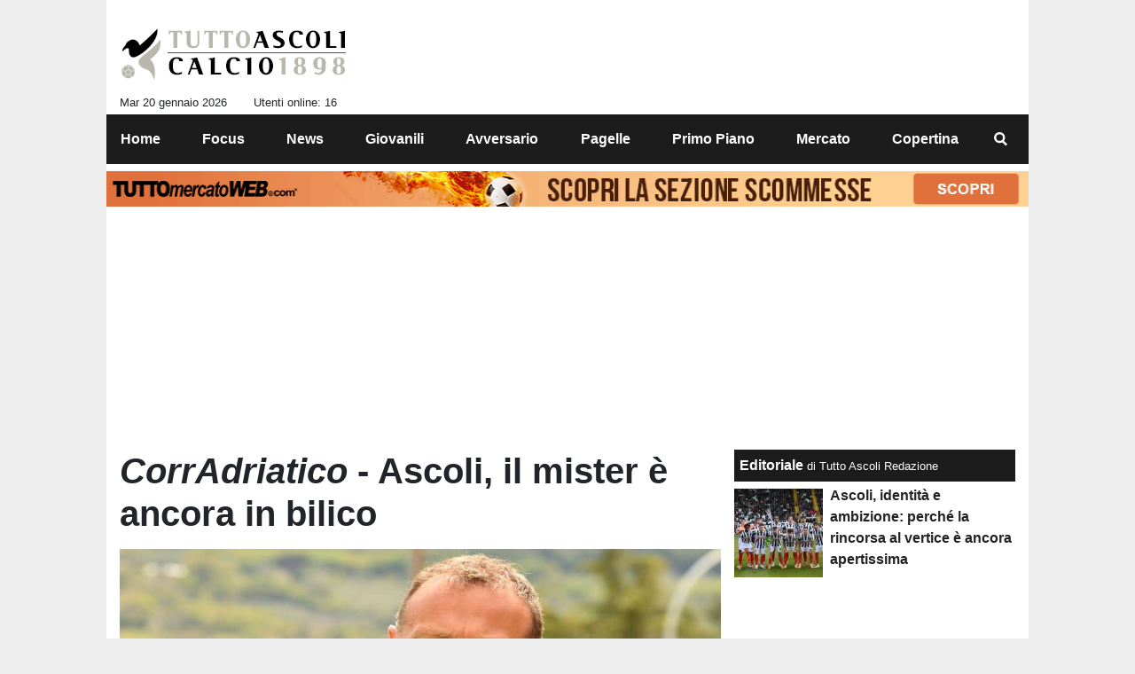

--- FILE ---
content_type: text/html; charset=UTF-8
request_url: https://www.tuttoascolicalcio.it/rassegna-stampa/i-corradriatico-i-ascoli-il-mister-e-ancora-in-bilico-37306
body_size: 23706
content:
<!DOCTYPE html>
<html lang="it">
	<head>
		<meta charset="UTF-8">
		<title>CorrAdriatico - Ascoli, il mister &egrave; ancora in bilico</title>		<meta name="description" content="Roberto Breda &amp;egrave; partito per la sua Treviso con il dubbio se rester&amp;agrave; sulla panchina dell&amp;#39;Ascoli o meno. Questi sono.">
<meta name="twitter:card" content="summary_large_image">
<meta name="twitter:title" content="CorrAdriatico - Ascoli, il mister &egrave; ancora in bilico">
<meta name="twitter:description" content="Roberto Breda &amp;egrave; partito per la sua Treviso con il dubbio se rester&amp;agrave; sulla panchina dell&amp;#39;Ascoli o meno. Questi sono giorni di riflessione anche per lui. Le due parti, la...">
<meta name="twitter:site" content="@TuttoAscoli">
<meta name="twitter:creator" content="@TuttoAscoli">
<meta name="twitter:image" content="https://net-storage.tcccdn.com/storage/tuttoascolicalcio.it/img_notizie/thumb3/36/3600f4544ca93731d2b4720ae6f0d3ee-50405-oooz0000.jpg">
<meta property="og:site_name" content="TuttoAscoliCalcio.it">
<meta property="og:title" content="CorrAdriatico - Ascoli, il mister &egrave; ancora in bilico">
<meta property="og:type" content="article">
<meta property="og:url" content="https://www.tuttoascolicalcio.it/rassegna-stampa/i-corradriatico-i-ascoli-il-mister-e-ancora-in-bilico-37306">
<meta property="og:description" content="Roberto Breda &amp;egrave; partito per la sua Treviso con il dubbio se rester&amp;agrave; sulla panchina dell&amp;#39;Ascoli o meno. Questi sono giorni di riflessione anche per lui. Le due parti, la...">
<meta property="og:image" content="https://net-storage.tcccdn.com/storage/tuttoascolicalcio.it/img_notizie/thumb3/36/3600f4544ca93731d2b4720ae6f0d3ee-50405-oooz0000.jpg">
<meta property="og:image:width" content="1200">
<meta property="og:image:height" content="674">
<meta name="robots" content="max-image-preview:large">
<meta name="language" content="it">
<meta name="theme-color" content="#1c1c1e">
		<link rel="stylesheet" media="print" href="https://net-static.tcccdn.com/template/tuttoascolicalcio.it/tmw/css/print.css"><link rel="alternate" media="only screen and (max-width: 640px)" href="https://m.tuttoascolicalcio.it/rassegna-stampa/i-corradriatico-i-ascoli-il-mister-e-ancora-in-bilico-37306/"><link rel="shortcut icon" sizes="144x144" href="https://net-static.tcccdn.com/template/tuttoascolicalcio.it/img/favicon144.png"><link rel="shortcut icon" href="https://net-static.tcccdn.com/template/tuttoascolicalcio.it/img/favicon.ico"><link rel="alternate" type="application/rss+xml" title="RSS" href="https://www.tuttoascolicalcio.it/rss">		
<script type="application/ld+json">{"@context":"https://schema.org","@type":"NewsArticle","mainEntityOfPage":{"@type":"WebPage","@id":"https://www.tuttoascolicalcio.it/rassegna-stampa/i-corradriatico-i-ascoli-il-mister-e-ancora-in-bilico-37306"},"headline":"CorrAdriatico - Ascoli, il mister \u00e8 ancora in bilico","articleSection":"Rassegna Stampa","description":"Roberto Breda &egrave; partito per la sua Treviso con il dubbio se rester&agrave; sulla panchina dell&#39;Ascoli o meno. Questi sono giorni di riflessione anche per lui. Le due parti, la...","datePublished":"2023-05-31T09:00:00+02:00","dateModified":"2023-05-31T08:43:59+02:00","isAccessibleForFree":true,"author":{"@type":"Person","name":"Redazione TuttoAscoliCalcio"},"publisher":{"@type":"Organization","name":"TuttoAscoliCalcio.it","logo":{"@type":"ImageObject","url":"https://net-static.tcccdn.com/template/tuttoascolicalcio.it/img/admin.png"},"url":"https://www.tuttoascolicalcio.it","sameAs":["https://www.facebook.com/pages/TuttoAscolicalcioit/445924005594478","https://twitter.com/TuttoAscoli"]},"image":{"@type":"ImageObject","url":"https://net-storage.tcccdn.com/storage/tuttoascolicalcio.it/img_notizie/thumb3/36/3600f4544ca93731d2b4720ae6f0d3ee-50405-oooz0000.jpg","width":"1200","height":"674"}}</script>
		<meta name="viewport" content="width=device-width,minimum-scale=1,initial-scale=1">
						<link rel="stylesheet" href="https://net-static.tcccdn.com/template/tuttoascolicalcio.it/img-css-js/5b8ca4104a5226c88a427eb6b8851d00.css">
				
<!-- InMobi Choice. Consent Manager Tag v3.0 (for TCF 2.2) -->
<script async>
(function() {
	var host = window.location.hostname;
	var element = document.createElement('script');
	var firstScript = document.getElementsByTagName('script')[0];
	var url = 'https://cmp.inmobi.com' . concat('/choice/', 'zps7Pn88rZM7r', '/', host, '/choice.js?tag_version=V3');
	var uspTries = 0;
	var uspTriesLimit = 3;
	element.async = true;
	element.type = 'text/javascript';
	element.src = url;
	element.addEventListener('load', function(event) {
		window.dispatchEvent(new Event('inmobiLoaded'));
		});

	firstScript.parentNode.insertBefore(element, firstScript);

	function makeStub() {
		var TCF_LOCATOR_NAME = '__tcfapiLocator';
		var queue = [];
		var win = window;
		var cmpFrame;

		function addFrame() {
			var doc = win.document;
			var otherCMP = !!(win.frames[TCF_LOCATOR_NAME]);

			if (!otherCMP) {
				if (doc.body) {
					var iframe = doc.createElement('iframe');

					iframe.style.cssText = 'display:none';
					iframe.name = TCF_LOCATOR_NAME;
					doc.body.appendChild(iframe);
				} else {
					setTimeout(addFrame, 5);
				}
			}
			return !otherCMP;
		}

		function tcfAPIHandler() {
			var gdprApplies;
			var args = arguments;

			if (!args.length) {
				return queue;
			} else if (args[0] === 'setGdprApplies') {
				if (
					args.length > 3 &&
					args[2] === 2 &&
					typeof args[3] === 'boolean'
				) {
					gdprApplies = args[3];
					if (typeof args[2] === 'function') {
						args[2]('set', true);
					}
				}
			} else if (args[0] === 'ping') {
				var retr = {
					gdprApplies: gdprApplies,
					cmpLoaded: false,
					cmpStatus: 'stub'
				};

				if (typeof args[2] === 'function') {
					args[2](retr);
				}
			} else {
				if (args[0] === 'init' && typeof args[3] === 'object') {
					args[3] = Object.assign(args[3], { tag_version: 'V3' });
				}
				queue.push(args);
			}
		}

		function postMessageEventHandler(event) {
			var msgIsString = typeof event.data === 'string';
			var json = {};

			try {
				if (msgIsString) {
					json = JSON.parse(event.data);
				} else {
					json = event.data;
				}
			} catch (ignore) {}

			var payload = json.__tcfapiCall;

			if (payload) {
				window.__tcfapi(
					payload.command,
					payload.version,
					function(retValue, success) {
						var returnMsg = {
							__tcfapiReturn: {
								returnValue: retValue,
								success: success,
								callId: payload.callId
							}
						};
						if (msgIsString) {
							returnMsg = JSON.stringify(returnMsg);
						}
						if (event && event.source && event.source.postMessage) {
							event.source.postMessage(returnMsg, '*');
						}
					},
					payload.parameter
				);
			}
		}

		while (win) {
			try {
				if (win.frames[TCF_LOCATOR_NAME]) {
					cmpFrame = win;
					break;
				}
			} catch (ignore) {}

			if (win === window.top) {
				break;
			}
			win = win.parent;
		}
		if (!cmpFrame) {
			addFrame();
			win.__tcfapi = tcfAPIHandler;
			win.addEventListener('message', postMessageEventHandler, false);
		}
	};

	makeStub();

	function makeGppStub() {
		const CMP_ID = 10;
		const SUPPORTED_APIS = [
			'2:tcfeuv2',
			'6:uspv1',
			'7:usnatv1',
			'8:usca',
			'9:usvav1',
			'10:uscov1',
			'11:usutv1',
			'12:usctv1'
		];

		window.__gpp_addFrame = function (n) {
			if (!window.frames[n]) {
				if (document.body) {
					var i = document.createElement("iframe");
					i.style.cssText = "display:none";
					i.name = n;
					document.body.appendChild(i);
				} else {
					window.setTimeout(window.__gpp_addFrame, 10, n);
				}
			}
		};
		window.__gpp_stub = function () {
			var b = arguments;
			__gpp.queue = __gpp.queue || [];
			__gpp.events = __gpp.events || [];

			if (!b.length || (b.length == 1 && b[0] == "queue")) {
				return __gpp.queue;
			}

			if (b.length == 1 && b[0] == "events") {
				return __gpp.events;
			}

			var cmd = b[0];
			var clb = b.length > 1 ? b[1] : null;
			var par = b.length > 2 ? b[2] : null;
			if (cmd === "ping") {
				clb(
					{
						gppVersion: "1.1", // must be “Version.Subversion”, current: “1.1”
						cmpStatus: "stub", // possible values: stub, loading, loaded, error
						cmpDisplayStatus: "hidden", // possible values: hidden, visible, disabled
						signalStatus: "not ready", // possible values: not ready, ready
						supportedAPIs: SUPPORTED_APIS, // list of supported APIs
						cmpId: CMP_ID, // IAB assigned CMP ID, may be 0 during stub/loading
						sectionList: [],
						applicableSections: [-1],
						gppString: "",
						parsedSections: {},
					},
					true
				);
			} else if (cmd === "addEventListener") {
				if (!("lastId" in __gpp)) {
					__gpp.lastId = 0;
				}
				__gpp.lastId++;
				var lnr = __gpp.lastId;
				__gpp.events.push({
					id: lnr,
					callback: clb,
					parameter: par,
				});
				clb(
					{
						eventName: "listenerRegistered",
						listenerId: lnr, // Registered ID of the listener
						data: true, // positive signal
						pingData: {
							gppVersion: "1.1", // must be “Version.Subversion”, current: “1.1”
							cmpStatus: "stub", // possible values: stub, loading, loaded, error
							cmpDisplayStatus: "hidden", // possible values: hidden, visible, disabled
							signalStatus: "not ready", // possible values: not ready, ready
							supportedAPIs: SUPPORTED_APIS, // list of supported APIs
							cmpId: CMP_ID, // list of supported APIs
							sectionList: [],
							applicableSections: [-1],
							gppString: "",
							parsedSections: {},
						},
					},
					true
				);
			} else if (cmd === "removeEventListener") {
				var success = false;
				for (var i = 0; i < __gpp.events.length; i++) {
					if (__gpp.events[i].id == par) {
						__gpp.events.splice(i, 1);
						success = true;
						break;
					}
				}
				clb(
					{
						eventName: "listenerRemoved",
						listenerId: par, // Registered ID of the listener
						data: success, // status info
						pingData: {
							gppVersion: "1.1", // must be “Version.Subversion”, current: “1.1”
							cmpStatus: "stub", // possible values: stub, loading, loaded, error
							cmpDisplayStatus: "hidden", // possible values: hidden, visible, disabled
							signalStatus: "not ready", // possible values: not ready, ready
							supportedAPIs: SUPPORTED_APIS, // list of supported APIs
							cmpId: CMP_ID, // CMP ID
							sectionList: [],
							applicableSections: [-1],
							gppString: "",
							parsedSections: {},
						},
					},
					true
				);
			} else if (cmd === "hasSection") {
				clb(false, true);
			} else if (cmd === "getSection" || cmd === "getField") {
				clb(null, true);
			}
			//queue all other commands
			else {
				__gpp.queue.push([].slice.apply(b));
			}
		};
		window.__gpp_msghandler = function (event) {
			var msgIsString = typeof event.data === "string";
			try {
				var json = msgIsString ? JSON.parse(event.data) : event.data;
			} catch (e) {
				var json = null;
			}
			if (typeof json === "object" && json !== null && "__gppCall" in json) {
				var i = json.__gppCall;
				window.__gpp(
					i.command,
					function (retValue, success) {
						var returnMsg = {
							__gppReturn: {
								returnValue: retValue,
								success: success,
								callId: i.callId,
							},
						};
						event.source.postMessage(msgIsString ? JSON.stringify(returnMsg) : returnMsg, "*");
					},
					"parameter" in i ? i.parameter : null,
					"version" in i ? i.version : "1.1"
				);
			}
		};
		if (!("__gpp" in window) || typeof window.__gpp !== "function") {
			window.__gpp = window.__gpp_stub;
			window.addEventListener("message", window.__gpp_msghandler, false);
			window.__gpp_addFrame("__gppLocator");
		}
	};

	makeGppStub();

	var uspStubFunction = function() {
		var arg = arguments;
		if (typeof window.__uspapi !== uspStubFunction) {
			setTimeout(function() {
				if (typeof window.__uspapi !== 'undefined') {
					window.__uspapi.apply(window.__uspapi, arg);
				}
			}, 500);
		}
	};

	var checkIfUspIsReady = function() {
		uspTries++;
		if (window.__uspapi === uspStubFunction && uspTries < uspTriesLimit) {
			console.warn('USP is not accessible');
		} else {
			clearInterval(uspInterval);
		}
	};

	if (typeof window.__uspapi === 'undefined') {
		window.__uspapi = uspStubFunction;
		var uspInterval = setInterval(checkIfUspIsReady, 6000);
	}
})();
</script>
<!-- End InMobi Choice. Consent Manager Tag v3.0 (for TCF 2.2) -->

<script>

function addListener(element, type, callback)
{
	if (element.addEventListener) {
		element.addEventListener(type, callback);
	} else if (element.attachEvent) {
		element.attachEvent('on' + type, callback);
	}
}
var tcfGoogleConsent = "0";

addListener(window, "inmobiLoaded", () => {
	__tcfapi("addEventListener", 2, (tcData, success) => {
		if (success && tcData.gdprApplies) {
						if (tcData.eventStatus == "useractioncomplete" || tcData.eventStatus == "tcloaded") {
								if (
					Object.entries(tcData.purpose.consents).length > 0
					&& Object.values(tcData.purpose.consents)[0] === true
					&& typeof tcData.vendor.consents[755] !== "undefined"
					&& tcData.vendor.consents[755] === true
				) {
					tcfGoogleConsent = "1";
									} else {
					tcfGoogleConsent = "-1";
									}
			}
		}
	});
});
</script>
<!-- Da includere in ogni layout -->
<script>
function file_exists(url)
{
	var req = this.window.ActiveXObject ? new ActiveXObject("Microsoft.XMLHTTP") : new XMLHttpRequest();
	if (!req) {
		return false;
		throw new Error('XMLHttpRequest not supported');
	}
	req.open('GET', url, false);	/* HEAD è generalmente più veloce di GET con JavaScript */
	req.send(null);
	if (req.status == 200) return true;
	return false;
}

function getQueryParam(param)
{
	var result = window.location.search.match(new RegExp("(\\?|&)" + param + "(\\[\\])?=([^&]*)"));
	return result ? result[3] : false;
}

/* VIDEO Sky */
var videoSky = false;

/* Settaggio delle variabili */
var menunav     = 'rassegna-stampa';
var online    = '16';
var indirizzo = window.location.pathname.split('/');
var word        = '';
if (word=='') word = getQueryParam('word');
var platform  = 'desktop';
var asset_id  = 'read.37306';
var azione    = 'read';
var idsezione = '6';
var tccdate   = '20 gennaio ore 20:48';
var key       = '';
var key2      = '';
var checkUser = false;

/* Settaggio della searchbar (con titoletto) */
var searchbar = false;
if (indirizzo[1]!='' && word=='') searchbar = indirizzo[1].replace(/-/gi, " ").replace(/_/gi, " ").toUpperCase();
else if (azione=='search')
{
	searchbar = 'Ricerca';
	if (word!=false && word!='') searchbar = searchbar + ' per ' + word.toUpperCase();
}
else if (azione=='contatti') searchbar = azione.toUpperCase();
indirizzo = indirizzo[1].replace("-", "");
if(word==false) word = '';

/* Settaggio della zona per banner Leonardo */
var zonaLeonardo = (azione=='index') ? 'home' : 'genr';
/* Settaggio della zona per banner Sole24Ore */
var zonaSole24Ore = (azione=='index') ? 'Homepage' : 'Altro';
if (indirizzo == 'scommesse') { zonaSole24Ore = 'Scommesse'; }

/* Inclusione del css personalizzato per key */
if (key!='')
{
	var cssKey1 = 'https://net-static.tcccdn.com/template/tuttoascolicalcio.it/css/'+key+'.css';
	if (file_exists(cssKey1)!=false) document.write('<link rel="stylesheet" href="'+cssKey1+'">');
	else
	{
		var cssKey2 = 'https://net-static.tcccdn.com/template/tuttoascolicalcio.it/css/'+key2+'.css';
		if(file_exists(cssKey2)!=false) document.write('<link rel="stylesheet" href="'+cssKey2+'">');
	}
}
</script>
<script src="https://net-static.tcccdn.com/template/tuttoascolicalcio.it/tmw/img-css-js/207c3815ce31fc8565adaf1e96bbd589.js" async></script>

<script>

			var banner = {"970x250":[{"idbanner":"61","width":970,"height":250,"crop":"1","async":"0","uri":"","embed":"PGRpdiBpZD0nZ21wLW1hc3RoZWFkJyBjbGFzcz0nZ21wJz48L2Rpdj4=","img1":"","partenza":1569945600,"scadenza":-62169986996,"pagine":""}],"300x250_1":[{"idbanner":"62","width":300,"height":250,"crop":"1","async":"0","uri":"","embed":"PGRpdiBpZD0nZ21wLXRvcHJpZ2h0JyBjbGFzcz0nZ21wJz48L2Rpdj4=","img1":"","partenza":1569945600,"scadenza":-62169986996,"pagine":""}],"300x250_2":[{"idbanner":"63","width":300,"height":250,"crop":"1","async":"0","uri":"","embed":"PGRpdiBpZD0nZ21wLW1pZGRsZXJpZ2h0JyBjbGFzcz0nZ21wJz48L2Rpdj4=","img1":"","partenza":1569945600,"scadenza":-62169986996,"pagine":""}],"300x250_3":[{"idbanner":"64","width":300,"height":250,"crop":"1","async":"0","uri":"","embed":"PGRpdiBpZD0nZ21wLWJvdHRvbXJpZ2h0JyBjbGFzcz0nZ21wJz48L2Rpdj4=","img1":"","partenza":1569945600,"scadenza":-62169986996,"pagine":""}],"728x90":[{"idbanner":"72","width":728,"height":90,"crop":"1","async":"0","uri":"","embed":"PGRpdiBpZD0nZ21wLWxlYWRlcmJvYXJkJyBjbGFzcz0nZ21wJz48L2Rpdj4=","img1":"","partenza":-62169986996,"scadenza":-62169986996,"pagine":""}],"0x0_video_oop":[{"idbanner":"84","width":0,"height":0,"crop":"1","async":"0","uri":"","embed":"PHNjcmlwdCBzcmM9J2h0dHBzOi8vcy5hZHBsYXkuaXQvdHV0dG9hc2NvbGljYWxjaW8vYWRwbGF5LmpzJyBhc3luYyB0eXBlPSd0ZXh0L2phdmFzY3JpcHQnPjwvc2NyaXB0Pg==","img1":"","partenza":-62169986996,"scadenza":-62169986996,"pagine":""}]};
			var now = Math.round(new Date().getTime() / 1000);
			var bannerok = new Object();
			for (var zona in banner)
			{
				bannerok[zona] = new Array();
				for (i=0; i < banner[zona].length; i++)
				{
					var ok = 1;
					if (banner[zona][i]['scadenza']>0  && banner[zona][i]['scadenza']<=now) ok = 0;
					if (banner[zona][i]['partenza']!=0 && banner[zona][i]['partenza']>now)  ok = 0;
					if (typeof azione !== 'undefined' && azione !== null) {
						if (banner[zona][i]['pagine'] == '!index' && azione == 'index') ok = 0;
						else if (banner[zona][i]['pagine'] == 'index' && azione != 'index') ok = 0;
					}

					if (ok == 1) bannerok[zona].push(banner[zona][i]);
				}

				bannerok[zona].sort(function() {return 0.5 - Math.random()});
			}
			banner = bannerok;
var banner_url   = 'https://net-storage.tcccdn.com';
var banner_path  = '/storage/tuttoascolicalcio.it/banner/'
function asyncLoad()
{
}
if (window.addEventListener) window.addEventListener('load', asyncLoad, false);
else if (window.attachEvent) window.attachEvent('onload', asyncLoad);
else window.onload = asyncLoad;

function resizeStickyContainers() {
	var stickyFill = document.getElementsByClassName('sticky-fill');
	for (i = 0; i < stickyFill.length; ++i) stickyFill[i].style.height = null;
	for (i = 0; i < stickyFill.length; ++i)
	{
		var height = stickyFill[i].parentElement.offsetHeight-stickyFill[i].offsetTop;
		height = Math.max(height, stickyFill[i].offsetHeight);
		stickyFill[i].style.height = height+'px';
	}
}
document.addEventListener('DOMContentLoaded', resizeStickyContainers, false);

function popUp(URL, w, h, s, r)
{
	day = new Date();
	id = day.getTime();
	eval("page" + id + " = window.open(URL, '" + id + "', 'toolbar=0,scrollbars='+s+',location=0,statusbar=0,menubar=0,resizable='+r+',width='+w+',height='+h+',left = 100,top = 80');");
}

// layout_headjs
function utf8_decode(e){for(var n="",r=0;r<e.length;r++){var t=e.charCodeAt(r);t<128?n+=String.fromCharCode(t):(127<t&&t<2048?n+=String.fromCharCode(t>>6|192):(n+=String.fromCharCode(t>>12|224),n+=String.fromCharCode(t>>6&63|128)),n+=String.fromCharCode(63&t|128))}return n}function base64_decode(e){var n,r,t,i,a,o="",h=0;for(e=e.replace(/[^A-Za-z0-9\+\/\=]/g,"");h<e.length;)n=this._keyStr.indexOf(e.charAt(h++))<<2|(t=this._keyStr.indexOf(e.charAt(h++)))>>4,r=(15&t)<<4|(i=this._keyStr.indexOf(e.charAt(h++)))>>2,t=(3&i)<<6|(a=this._keyStr.indexOf(e.charAt(h++))),o+=String.fromCharCode(n),64!=i&&(o+=String.fromCharCode(r)),64!=a&&(o+=String.fromCharCode(t));return utf8_decode(o)}function getBannerJS(e,n){void 0!==banner[e]&&0!=banner[e].length&&(static=void 0!==window.banner_url?window.banner_url:"",bannerPath=void 0!==window.banner_path?window.banner_path:"",bannerSel=banner[e].pop(),"undefined"!=typeof bannerSel&&(style=-1==e.indexOf("side")?"overflow: hidden; height: "+bannerSel.height+"px;":"min-height: "+bannerSel.height+"px;",style=-1==e.indexOf("side")||250!=bannerSel.height&&280!=bannerSel.height?style:style+" max-height: 600px; overflow: hidden;",style=style+" width: "+bannerSel.width+"px; margin: auto;",htmlBanner=bannerSel.embed?base64_decode(bannerSel.embed):'<a target="_blank" href="'+bannerSel.uri+'"><img src="'+static+bannerPath+bannerSel.img1+'" width="'+bannerSel.width+'" height="'+bannerSel.height+'" alt="Banner '+e+'" border="0"></a>',htmlString='<div style="'+style+'">'+htmlBanner+"</div>",document.write(htmlString)))}function checkCookieFrequencyCap(e){for(var n=document.cookie.split(";"),r=0,t=new Date,i=0;i<n.length;i++){for(var a=n[i];" "==a.charAt(0);)a=a.substring(1);if(0==a.indexOf(e)){r=a.substring(e.length+1,a.length);break}}return r<t.getTime()}function setCookieFrequencyCap(e,n){var r=location.hostname.split(".").slice(1).join("."),t=new Date;return t.setTime(t.getTime()+60*n*1e3),document.cookie=e+"="+t.getTime()+"; expires="+t.toGMTString()+"; domain="+r+"; path=/",!0}_keyStr="ABCDEFGHIJKLMNOPQRSTUVWXYZabcdefghijklmnopqrstuvwxyz0123456789+/=";

function createClient()
{
	client = false;
	if (window.XMLHttpRequest) client = new XMLHttpRequest();
	else
	{
		if (window.ActiveXObject) client = new ActiveXObject("Microsoft.XMLHTTP");
		if (!client) client = new ActiveXObject("Msxml2.XMLHTTP");
	}
	return client;
}

function vota(form, id)
{
	risp = false;
	for (i=0; i<document.forms[form].idrisposta.length; i++) if (document.forms[form].idrisposta[i].checked) risp = (document.forms[form].idrisposta[i].value);
	if (risp)
	{
		document.getElementById('button_'+form).disabled = true;
		client = createClient();
		client.onreadystatechange = function(){
			if (client.readyState == 4 && client.responseText!=null) document.getElementById('handler_txt_'+form).innerHTML = client.responseText;
			if (client.readyState == 4 && client.status != 200)
			{
				document.getElementById('handler_txt_'+form).innerHTML = "Errore di sistema"; // azione conclusa ma pagina con errore
				document.getElementById('button_'+form).disabled = false;
			}
			if (client.readyState == 4) { clearTimeout(xmlHttpTimeout); document.getElementById('handler_txt_'+form).style.display = 'block'; document.getElementById('handler_'+form).style.display = 'none'; }
			if (client.readyState == 1) { document.getElementById('handler_'+form).style.display = 'block'; document.getElementById('handler_txt_'+form).style.display = 'none'; }
		};
		client.open("GET", "/?action=sondaggiosend&idsondaggio="+id+"&idrisposta="+risp);
		client.send();

		xmlHttpTimeout = setTimeout(function() { client.abort(); },5000);
	}
	else
	{
		document.getElementById('handler_txt_'+form).innerHTML = "Non hai selezionato alcuna risposta";
		document.getElementById('handler_txt_'+form).style.display = 'block';
	}
}
</script>
		<script async src="https://pagead2.googlesyndication.com/pagead/js/adsbygoogle.js"></script>
			</head>
	<body>
		<div id="tcc-offset"></div>
		<div id="fb-root"></div>
		<!-- Global site tag (gtag.js) - Google Analytics -->
<script>
	window ['gtag_enable_tcf_support'] = true;  
</script>
<script async src="https://www.googletagmanager.com/gtag/js?id=G-YB46CG7C58"></script>
<script>
	window.dataLayer = window.dataLayer || [];
	function gtag(){dataLayer.push(arguments);}
	gtag('js', new Date());
	gtag('config', 'G-YB46CG7C58', {"asset_id": asset_id, "platform": platform});
//	if (azione == "search" && word != false && word != "") {
//		gtag("event", "search", {"search_term": word});
//	}
</script>
		<script>var tccLoad = [];</script>
		<div id="main-container" class="bg-white container-fluid pt-3">
			<div id="main-header" class="row pb-1 align-items-center">
				<div class="col-3 pr-0">
	<div id="logo"><a href="/" title="Tutte le news sull'Ascoli 24H"><span class="alt">Tutte le news sull'Ascoli 24H</span></a></div>
	<span class="small float-left">Mar 20 gennaio 2026</span>
	<span class="small float-right ecc_utenti_online"><script> if (online != '0') document.write('Utenti online: ' + online); </script></span>
</div>
<div class="col-9 pl-0 clearfix">
	<div class="float-right">
		<script>getBannerJS('728x90');</script>
	</div>
</div>
			</div>
			<div id="main-menu" class="row">
				<div class="col-12 p-0">
	<nav class="navbar mx-auto" aria-label="Menù" role="menu">
		<a href="/" id="nav-" class="nav-item nav-link pr-0" role="menuitem">Home</a>
<a href="//www.tuttoascolicalcio.it/focus/" id="nav-focus" class="nav-item nav-link pr-0" role="menuitem">Focus</a>
<a href="//www.tuttoascolicalcio.it/news/" id="nav-news" class="nav-item nav-link pr-0" role="menuitem">News</a>
<a href="//www.tuttoascolicalcio.it/giovanili/" id="nav-giovanili" class="nav-item nav-link pr-0" role="menuitem">Giovanili</a>
<a href="//www.tuttoascolicalcio.it/avversario/" id="nav-avversario" class="nav-item nav-link pr-0" role="menuitem">Avversario</a>
<a href="//www.tuttoascolicalcio.it/pagelle/" id="nav-pagelle" class="nav-item nav-link pr-0" role="menuitem">Pagelle</a>
<a href="//www.tuttoascolicalcio.it/primo-piano/" id="nav-primopiano" class="nav-item nav-link pr-0" role="menuitem">Primo Piano</a>
<a href="//www.tuttoascolicalcio.it/mercato/" id="nav-mercato" class="nav-item nav-link pr-0" role="menuitem">Mercato</a>
<a href="//www.tuttoascolicalcio.it/copertina/" id="nav-copertina" class="nav-item nav-link pr-0" role="menuitem">Copertina</a>
		<a href="#" id="nav-search" class="nav-item nav-link" role="menuitem" title="Cerca" accesskey="s" tabindex="0"></a>
	</nav>
</div>
<script>
var navPath = document.getElementById('nav-' + (window.location.pathname + window.location.search).replace(/[^A-Za-z0-9]/g, ''));
if (typeof(navPath) != 'undefined' && navPath != null) {
	navPath.classList.add('active');
}
</script>			</div>
			<div id="main-searchbar" class="row d-none">
				<div class="col-12 m-0 pt-3 form-group clearfix">
	<form action="/ricerca/" method="get" name="form">
		<input name="word" value="" id="word-search-form" type="text" class="form-control float-left m-0" style="width: 890px;">
		<input name="invio" value=" Cerca " type="submit" role="button" class="btn btn-custom float-right m-0">
	</form>
</div>
<script>
var navSearch = document.getElementById('nav-search');
var mainSearchbar = document.getElementById('main-searchbar');
var wordSearchForm = document.getElementById('word-search-form');
wordSearchForm.value = word;
navSearch.addEventListener('click', function() {
	mainSearchbar.classList.toggle('d-none');
	wordSearchForm.focus();
}, false);
</script>
			</div>
			<div id="main-ream" class="row">
							</div>
			<div id="main-slim" class="row">
				<div id="slimbanner" class="center mb-2 mt-2" style="width: 1040px; height: 40px;"></div>
<script>
var now = Date.now();

var d1a = new Date(1749592800000);
var d1b = new Date(1752443940000);

var d2a = new Date(1763593200000);
var d2b = new Date(1764889140000);

var arr = [
	'<a href="https://www.tuttomercatoweb.com/scommesse/" target="_blank" rel="nofollow"><img src="https://net-static.tcccdn.com/template/tuttoascolicalcio.it/tmw/banner/1000x40_tmwscommesse.gif" alt="TMW Scommesse" width="1040px" height="40px"></a>',
	//'<a href="https://www.tuttomercatoweb.com/scommesse/quote-maggiorate/" target="_blank" rel="nofollow"><img src="https://net-static.tcccdn.com/template/tuttoascolicalcio.it/tmw/banner/tmw-mondiale-club-1000x40.gif" alt="TMW Scommesse" width="1040px" height="40px"></a>',
	'<a href="https://www.ail.it/ail-eventi-e-news/ail-manifestazioni/stelle-di-natale-ail?utm_source=web&utm_medium=banner&utm_campaign=Stelle25" target="_blank" rel="nofollow"><img src="https://net-static.tcccdn.com/template/tuttoascolicalcio.it/tmw/banner/1000x40_ail_stelle_2025.jpg" alt="AIL" width="1000px" height="40px"></a>',
];

var w = arr[0]; // default
if (now>=d2a && now<=d2b) // random tra 1 e 2
{
	var randKey = Math.floor(Math.random()*2);//+1
	w = arr[randKey];
}
else if (now>=d2b && now<=d1b) w = arr[1]; // mondiali

var slim = document.getElementById('slimbanner');
slim.innerHTML = w;
</script>
			</div>
			<div id="masthead" class="row pt-0 px-3 pb-3 my-0 mx-auto"><script>getBannerJS('970x250');</script>
</div>
			<div id="main-section" class="row pb-3">
							<div id="tcc-6187" class="col-8 pr-0 container-fluid">
					<div id="cover" class="row">
						
	<div class="col-12 pb-3 ">
		<h1 class="mb-0 font-weight-bold"><i>CorrAdriatico</i> - Ascoli, il mister è ancora in bilico</h1>
	</div>
<div class="col-12">
		<figure class="figure w-100">
			<div style="position:relative;">
				<img class="w-100" src="https://net-storage.tcccdn.com/storage/tuttoascolicalcio.it/img_notizie/thumb3/36/3600f4544ca93731d2b4720ae6f0d3ee-50405-oooz0000.jpg" alt="CorrAdriatico - Ascoli, il mister è ancora in bilico">
				
			</div>
		</figure></div>					</div>
					<div id="content-wrapper" class="row pb-3">
											<div id="aside" class="col-3 pr-0">
							<div class="mb-3">
	<div class="social_table mbottom">
		<div>
			<a target="_blank" rel="nofollow noopener" href="https://www.twitter.com/TuttoAscoli" title="Twitter">
				<span class="social_icon icon_twitter"></span
				><span class="left social_follow follow_twitter">Segui</span>
			</a>
		</div>
			<div>
			<a target="_blank" rel="nofollow noopener" href="https://www.facebook.com/445924005594478" title="Facebook">
				<span class="social_icon icon_facebook"></span
				><span class="left social_follow follow_facebook">Mi Piace</span>
			</a>
		</div>
	</div></div>
<div class="mx-auto mb-3" style="width: 160px;"><script>getBannerJS('160x60_1');</script>
</div>
<div class="mx-auto mb-3" style="width: 160px;"><script>getBannerJS('160x60_2');</script>
</div>
<div class="mb-3">
	<div class="box-header">Prossima partita</div>
	<div class="text-center small mb-2">
		25 gen 2026 14:30		<br>
		<span class="small">Serie C Sky wifi 2025-2026</span>
			</div>
	<table>
		<tr>
			<td class="text-center" style="width: 45%;"><img src="https://tccdb-storage.tcccdn.com/storage/scudetti/50-100.png" alt="Ascoli" style="width:36px;"></td>
			<td class="text-center" style="width: 10%;"><b>VS</b></td>
			<td class="text-center" style="width: 45%;"><img src="https://tccdb-storage.tcccdn.com/storage/scudetti/160-100.png" alt="Perugia" style="width:36px;"></td>
		</tr>
		<tr>
			<td class="text-center small" style="width: 45%;"><b>Ascoli</b></td>
			<td style="width: 10%;"> </td>
			<td class="text-center small" style="width: 45%;"><b>Perugia</b></td>
		</tr>
	</table>
	<div class="text-center small mb-2">
		<a title="Precedenti" href="//www.tuttoascolicalcio.it/partite_precedenti/?ids=50,160">[ Precedenti ]</a>
	</div>
</div>
<div class="mx-auto mb-3" style="width: 160px;"><script>getBannerJS('160x600_1');</script>
</div>
	<div>
		<div class="box-header">Sondaggio</div>
		<div class="font-weight-bold">Juventus Next Gen-Ascoli 1-0: vota il migliore in campo</div>
		<div class="small">
			<form action="/" method="post" name="sondaggio_sx">

				<div class="dashed-item">
					<input class="align-middle" type="radio" name="idrisposta" value="1904" id="poll1904">
					<label class="align-middle" style="max-width: 130px;" for="poll1904">Curado</label>
				</div>
				<div class="dashed-item">
					<input class="align-middle" type="radio" name="idrisposta" value="1905" id="poll1905">
					<label class="align-middle" style="max-width: 130px;" for="poll1905">Bando</label>
				</div>
				<div class="dashed-item">
					<input class="align-middle" type="radio" name="idrisposta" value="1906" id="poll1906">
					<label class="align-middle" style="max-width: 130px;" for="poll1906">Gori</label>
				</div>				<div class="text-center mb-2">
					<input id="button_sondaggio_sx" class="btn btn-sm btn-custom mt-2" type="button" name="send" value=" Vota " role="button" onclick="javascript:vota('sondaggio_sx','236')">
				</div>
			</form>
			<div id="handler_txt_sondaggio_sx" class="small mb-2" style="display: none;"></div>
			<div id="handler_sondaggio_sx" class="mb-2" style="display: none;">Invio richiesta in corso</div>
			<div class="text-center mb-2">[ <a title="Sondaggio" href="//www.tuttoascolicalcio.it/sondaggi/sondaggio-236">Risultati</a> ]</div>
		</div>
	</div>
<div class="mx-auto mb-3" style="width: 160px;"><script>getBannerJS('160x600_2');</script>
</div>
	<div>
		<div class="box-header"><a rel="nofollow" href="/calendario_classifica/serie_c/2025-2026" title="Classifica">Classifica</a></div>
		<div class="small">
		
			<div class="dashed-item clearfix" style="background-color: #b6df8d80;">
				<span class="tcc_squadre_14 float-left pr-2 mt-1"><span class="tcc_squadre_svg ml-1"><svg width="100%" height="100%" version="1.1" xmlns="http://www.w3.org/2000/svg" viewBox="0 0 100 100">
			<polygon points="9,9 91,9 50,91" style="fill:#fff; stroke:#fff; stroke-width:18; stroke-linejoin: round;" /><defs>
					<pattern id="fill336" patternUnits="userSpaceOnUse" width="100%" height="100%" patternTransform="rotate(0)" style="fill:#f00;">
						<rect y="0" x="0" height="100" width="100" style="fill:#8B0000;" />
						<polygon points="75,14 80,14 50,77 48,71" style="fill:#ffffff;" />
					</pattern>
				</defs><polygon points="10,9 90,9 50,90" style="fill:url(#fill336); stroke:#000; stroke-width:6; stroke-linejoin: round; stroke-linecap:round;" /></svg></span></span>
				<span class="">Arezzo</span>
				<span class=" float-right mr-1">49</span>
			</div>
			<div class="dashed-item clearfix" style="background-color: #d1f0b280;">
				<span class="tcc_squadre_14 float-left pr-2 mt-1"><span class="tcc_squadre_svg ml-1"><svg width="100%" height="100%" version="1.1" xmlns="http://www.w3.org/2000/svg" viewBox="0 0 100 100">
			<polygon points="9,9 91,9 50,91" style="fill:#fff; stroke:#fff; stroke-width:18; stroke-linejoin: round;" /><defs>
					<pattern id="fill73" patternUnits="userSpaceOnUse" width="100%" height="100%" patternTransform="rotate(0)">
						<rect y="0" x="0" height="100" width="100" style="fill:#ff0000;" />
						<rect x="0" y="0" width="25" height="100" style="fill:#ffe400;" />
						<rect x="42" y="0" width="16" height="100" style="fill:#ffe400;" />
						<rect x="75" y="0" width="25" height="100" style="fill:#ffe400;" />
					</pattern>
				</defs><polygon points="10,9 90,9 50,90" style="fill:url(#fill73); stroke:#000; stroke-width:6; stroke-linejoin: round; stroke-linecap:round;" /></svg></span></span>
				<span class="">Ravenna</span>
				<span class=" float-right mr-1">42</span>
			</div>
			<div class="dashed-item clearfix" style="background-color: #d1f0b280;">
				<span class="tcc_squadre_14 float-left pr-2 mt-1"><span class="tcc_squadre_svg ml-1"><svg width="100%" height="100%" version="1.1" xmlns="http://www.w3.org/2000/svg" viewBox="0 0 100 100">
			<polygon points="9,9 91,9 50,91" style="fill:#fff; stroke:#fff; stroke-width:18; stroke-linejoin: round;" /><defs>
					<pattern id="fill50" patternUnits="userSpaceOnUse" width="100%" height="100%" patternTransform="rotate(0)">
						<rect y="0" x="0" height="100" width="100" style="fill:#000000;" />
						<rect x="0" y="0" width="25" height="100" style="fill:#ffffff;" />
						<rect x="42" y="0" width="16" height="100" style="fill:#ffffff;" />
						<rect x="75" y="0" width="25" height="100" style="fill:#ffffff;" />
					</pattern>
				</defs><polygon points="10,9 90,9 50,90" style="fill:url(#fill50); stroke:#000; stroke-width:6; stroke-linejoin: round; stroke-linecap:round;" /></svg></span></span>
				<span class="text-danger">Ascoli</span>
				<span class="text-danger float-right mr-1">37</span>
			</div>
			<div class="dashed-item clearfix" style="background-color: #d1f0b280;">
				<span class="tcc_squadre_14 float-left pr-2 mt-1"><span class="tcc_squadre_svg ml-1"><svg width="100%" height="100%" version="1.1" xmlns="http://www.w3.org/2000/svg" viewBox="0 0 100 100">
			<polygon points="9,9 91,9 50,91" style="fill:#fff; stroke:#fff; stroke-width:18; stroke-linejoin: round;" /><defs>
					<pattern id="fill2320" patternUnits="userSpaceOnUse" width="100%" height="100%" patternTransform="rotate(0)">
						<rect y="0" x="0" height="45" width="100" style="fill:#2085bd;" />
						<rect y="45" x="0" height="55" width="100" style="fill:#ffffff;" />
					</pattern>
				</defs><polygon points="10,9 90,9 50,90" style="fill:url(#fill2320); stroke:#000; stroke-width:6; stroke-linejoin: round; stroke-linecap:round;" /></svg></span></span>
				<span class="">Pineto</span>
				<span class=" float-right mr-1">33</span>
			</div>
			<div class="dashed-item clearfix" style="background-color: #d1f0b280;">
				<span class="tcc_squadre_14 float-left pr-2 mt-1"><span class="tcc_squadre_svg ml-1"><svg width="100%" height="100%" version="1.1" xmlns="http://www.w3.org/2000/svg" viewBox="0 0 100 100">
			<polygon points="9,9 91,9 50,91" style="fill:#fff; stroke:#fff; stroke-width:18; stroke-linejoin: round;" /><defs>
					<pattern id="fill140" patternUnits="userSpaceOnUse" width="100%" height="100%" patternTransform="rotate(0)">
						<rect y="0" x="0" height="100" width="100" style="fill:#023174;" />
						<rect x="0" y="0" width="25" height="100" style="fill:#ff0000;" />
						<rect x="42" y="0" width="16" height="100" style="fill:#ff0000;" />
						<rect x="75" y="0" width="25" height="100" style="fill:#ff0000;" />
					</pattern>
				</defs><polygon points="10,9 90,9 50,90" style="fill:url(#fill140); stroke:#000; stroke-width:6; stroke-linejoin: round; stroke-linecap:round;" /></svg></span></span>
				<span class="">Campobasso</span>
				<span class=" float-right mr-1">30*</span>
			</div>
			<div class="dashed-item clearfix" style="background-color: #d1f0b280;">
				<span class="tcc_squadre_14 float-left pr-2 mt-1"><span class="tcc_squadre_svg ml-1"><svg width="100%" height="100%" version="1.1" xmlns="http://www.w3.org/2000/svg" viewBox="0 0 100 100">
			<polygon points="9,9 91,9 50,91" style="fill:#fff; stroke:#fff; stroke-width:18; stroke-linejoin: round;" /><defs>
					<pattern id="fill2581" patternUnits="userSpaceOnUse" width="100%" height="100%" patternTransform="rotate(0)">
						<rect y="0" x="0" height="100" width="100" style="fill:#000000;" />
						<rect x="0" y="0" width="25" height="100" style="fill:#ffffff;" />
						<rect x="42" y="0" width="16" height="100" style="fill:#ffffff;" />
						<rect x="75" y="0" width="25" height="100" style="fill:#ffffff;" />
					</pattern>
				</defs><polygon points="10,9 90,9 50,90" style="fill:url(#fill2581); stroke:#000; stroke-width:6; stroke-linejoin: round; stroke-linecap:round;" /></svg></span></span>
				<span class="">Juventus Next Gen</span>
				<span class=" float-right mr-1">30</span>
			</div>
			<div class="dashed-item clearfix" style="background-color: #d1f0b280;">
				<span class="tcc_squadre_14 float-left pr-2 mt-1"><span class="tcc_squadre_svg ml-1"><svg width="100%" height="100%" version="1.1" xmlns="http://www.w3.org/2000/svg" viewBox="0 0 100 100">
			<polygon points="9,9 91,9 50,91" style="fill:#fff; stroke:#fff; stroke-width:18; stroke-linejoin: round;" /><defs>
					<pattern id="fill2324" patternUnits="userSpaceOnUse" width="100%" height="100%" patternTransform="rotate(0)">
						<rect x="0" y="0" width="50" height="100" style="fill:#bd1320;" />
						<rect x="50" y="0" width="50" height="100" style="fill:#ffffff;" />
					</pattern>
				</defs><polygon points="10,9 90,9 50,90" style="fill:url(#fill2324); stroke:#000; stroke-width:6; stroke-linejoin: round; stroke-linecap:round;" /></svg></span></span>
				<span class="">Guidonia Montecelio</span>
				<span class=" float-right mr-1">28</span>
			</div>
			<div class="dashed-item clearfix" style="background-color: #d1f0b280;">
				<span class="tcc_squadre_14 float-left pr-2 mt-1"><span class="tcc_squadre_svg ml-1"><svg width="100%" height="100%" version="1.1" xmlns="http://www.w3.org/2000/svg" viewBox="0 0 100 100">
			<polygon points="9,9 91,9 50,91" style="fill:#fff; stroke:#fff; stroke-width:18; stroke-linejoin: round;" /><defs>
					<pattern id="fill1510" patternUnits="userSpaceOnUse" width="100%" height="100%" patternTransform="rotate(0)">
						<rect y="0" x="0" height="100" width="100" style="fill:#000000;" />
						<rect x="0" y="0" width="25" height="100" style="fill:#ffffff;" />
						<rect x="42" y="0" width="16" height="100" style="fill:#ffffff;" />
						<rect x="75" y="0" width="25" height="100" style="fill:#ffffff;" />
					</pattern>
				</defs><polygon points="10,9 90,9 50,90" style="fill:url(#fill1510); stroke:#000; stroke-width:6; stroke-linejoin: round; stroke-linecap:round;" /></svg></span></span>
				<span class="">Pianese</span>
				<span class=" float-right mr-1">28</span>
			</div>
			<div class="dashed-item clearfix" style="background-color: #d1f0b280;">
				<span class="tcc_squadre_14 float-left pr-2 mt-1"><span class="tcc_squadre_svg ml-1"><svg width="100%" height="100%" version="1.1" xmlns="http://www.w3.org/2000/svg" viewBox="0 0 100 100">
			<polygon points="9,9 91,9 50,91" style="fill:#fff; stroke:#fff; stroke-width:18; stroke-linejoin: round;" /><defs>
					<pattern id="fill1116" patternUnits="userSpaceOnUse" width="100%" height="100%" patternTransform="rotate(0)" style="fill:#f00;">
						<rect y="0" x="0" height="100" width="100" style="fill:#ffffff;" />
						<polygon points="0,0 50,50 100,0 50,60" style="fill:#fe0000;" />
					</pattern>
				</defs><polygon points="10,9 90,9 50,90" style="fill:url(#fill1116); stroke:#000; stroke-width:6; stroke-linejoin: round; stroke-linecap:round;" /></svg></span></span>
				<span class="">Vis Pesaro</span>
				<span class=" float-right mr-1">27</span>
			</div>
			<div class="dashed-item clearfix" style="background-color: #d1f0b280;">
				<span class="tcc_squadre_14 float-left pr-2 mt-1"><span class="tcc_squadre_svg ml-1"><svg width="100%" height="100%" version="1.1" xmlns="http://www.w3.org/2000/svg" viewBox="0 0 100 100">
			<polygon points="9,9 91,9 50,91" style="fill:#fff; stroke:#fff; stroke-width:18; stroke-linejoin: round;" /><defs>
					<pattern id="fill122" patternUnits="userSpaceOnUse" width="100%" height="100%" patternTransform="rotate(0)" style="fill:#f00;">
						<rect y="0" x="0" height="100" width="100" style="fill:#ff0000;" />
						<polygon points="75,14 80,14 50,77 48,71" style="fill:#ffffff;" />
					</pattern>
				</defs><polygon points="10,9 90,9 50,90" style="fill:url(#fill122); stroke:#000; stroke-width:6; stroke-linejoin: round; stroke-linecap:round;" /></svg></span></span>
				<span class="">Carpi</span>
				<span class=" float-right mr-1">27</span>
			</div>
			<div class="dashed-item clearfix">
				<span class="tcc_squadre_14 float-left pr-2 mt-1"><span class="tcc_squadre_svg ml-1"><svg width="100%" height="100%" version="1.1" xmlns="http://www.w3.org/2000/svg" viewBox="0 0 100 100">
			<polygon points="9,9 91,9 50,91" style="fill:#fff; stroke:#fff; stroke-width:18; stroke-linejoin: round;" /><defs>
					<pattern id="fill104" patternUnits="userSpaceOnUse" width="100%" height="100%" patternTransform="rotate(0)">
						<rect x="0" y="0" width="50" height="100" style="fill:#ff0000;" />
						<rect x="50" y="0" width="50" height="100" style="fill:#197700;" />
					</pattern>
				</defs><polygon points="10,9 90,9 50,90" style="fill:url(#fill104); stroke:#000; stroke-width:6; stroke-linejoin: round; stroke-linecap:round;" /></svg></span></span>
				<span class="">Ternana</span>
				<span class=" float-right mr-1">26*</span>
			</div>
			<div class="dashed-item clearfix">
				<span class="tcc_squadre_14 float-left pr-2 mt-1"><span class="tcc_squadre_svg ml-1"><svg width="100%" height="100%" version="1.1" xmlns="http://www.w3.org/2000/svg" viewBox="0 0 100 100">
			<polygon points="9,9 91,9 50,91" style="fill:#fff; stroke:#fff; stroke-width:18; stroke-linejoin: round;" /><defs>
					<pattern id="fill187" patternUnits="userSpaceOnUse" width="100%" height="100%" patternTransform="rotate(0)">
						<rect y="0" x="0" height="100" width="100" style="fill:#ff0000;" />
						<rect x="0" y="0" width="25" height="100" style="fill:#ffffff;" />
						<rect x="42" y="0" width="16" height="100" style="fill:#ffffff;" />
						<rect x="75" y="0" width="25" height="100" style="fill:#ffffff;" />
					</pattern>
				</defs><polygon points="10,9 90,9 50,90" style="fill:url(#fill187); stroke:#000; stroke-width:6; stroke-linejoin: round; stroke-linecap:round;" /></svg></span></span>
				<span class="">Forlì</span>
				<span class=" float-right mr-1">25</span>
			</div>
			<div class="dashed-item clearfix">
				<span class="tcc_squadre_14 float-left pr-2 mt-1"><span class="tcc_squadre_svg ml-1"><svg width="100%" height="100%" version="1.1" xmlns="http://www.w3.org/2000/svg" viewBox="0 0 100 100">
			<polygon points="9,9 91,9 50,91" style="fill:#fff; stroke:#fff; stroke-width:18; stroke-linejoin: round;" /><defs>
					<pattern id="fill339" patternUnits="userSpaceOnUse" width="100%" height="100%" patternTransform="rotate(0)">
						<rect x="0" y="0" width="50" height="100" style="fill:#023174;" />
						<rect x="50" y="0" width="50" height="100" style="fill:#da272d;" />
					</pattern>
				</defs><polygon points="10,9 90,9 50,90" style="fill:url(#fill339); stroke:#000; stroke-width:6; stroke-linejoin: round; stroke-linecap:round;" /></svg></span></span>
				<span class="">Sambenedettese</span>
				<span class=" float-right mr-1">23</span>
			</div>
			<div class="dashed-item clearfix">
				<span class="tcc_squadre_14 float-left pr-2 mt-1"><span class="tcc_squadre_svg ml-1"><svg width="100%" height="100%" version="1.1" xmlns="http://www.w3.org/2000/svg" viewBox="0 0 100 100">
			<polygon points="9,9 91,9 50,91" style="fill:#fff; stroke:#fff; stroke-width:18; stroke-linejoin: round;" /><defs>
					<pattern id="fill75" patternUnits="userSpaceOnUse" width="100%" height="100%" patternTransform="rotate(0)">
						<rect y="0" x="0" height="100" width="100" style="fill:#023174;" />
						<rect x="0" y="0" width="25" height="100" style="fill:#ff0000;" />
						<rect x="42" y="0" width="16" height="100" style="fill:#ff0000;" />
						<rect x="75" y="0" width="25" height="100" style="fill:#ff0000;" />
					</pattern>
				</defs><polygon points="10,9 90,9 50,90" style="fill:url(#fill75); stroke:#000; stroke-width:6; stroke-linejoin: round; stroke-linecap:round;" /></svg></span></span>
				<span class="">Gubbio</span>
				<span class=" float-right mr-1">23</span>
			</div>
			<div class="dashed-item clearfix">
				<span class="tcc_squadre_14 float-left pr-2 mt-1"><span class="tcc_squadre_svg ml-1"><svg width="100%" height="100%" version="1.1" xmlns="http://www.w3.org/2000/svg" viewBox="0 0 100 100">
			<polygon points="9,9 91,9 50,91" style="fill:#fff; stroke:#fff; stroke-width:18; stroke-linejoin: round;" /><defs>
					<pattern id="fill26" patternUnits="userSpaceOnUse" width="100%" height="100%" patternTransform="rotate(0)" style="fill:#f00;">
						<rect y="0" x="0" height="100" width="100" style="fill:#8a283d;" />
						<polygon points="75,14 80,14 50,77 48,71" style="fill:#ffffff;" />
					</pattern>
				</defs><polygon points="10,9 90,9 50,90" style="fill:url(#fill26); stroke:#000; stroke-width:6; stroke-linejoin: round; stroke-linecap:round;" /></svg></span></span>
				<span class="">Livorno</span>
				<span class=" float-right mr-1">22</span>
			</div>
			<div class="dashed-item clearfix" style="background-color: #f4dcdf80;">
				<span class="tcc_squadre_14 float-left pr-2 mt-1"><span class="tcc_squadre_svg ml-1"><svg width="100%" height="100%" version="1.1" xmlns="http://www.w3.org/2000/svg" viewBox="0 0 100 100">
			<polygon points="9,9 91,9 50,91" style="fill:#fff; stroke:#fff; stroke-width:18; stroke-linejoin: round;" /><defs>
					<pattern id="fill1283" patternUnits="userSpaceOnUse" width="100%" height="100%" patternTransform="rotate(0)">
						<rect y="0" x="0" height="45" width="100" style="fill:#ff0000;" />
						<rect y="45" x="0" height="55" width="100" style="fill:#FFF000;" />
					</pattern>
				</defs><polygon points="10,9 90,9 50,90" style="fill:url(#fill1283); stroke:#000; stroke-width:6; stroke-linejoin: round; stroke-linecap:round;" /></svg></span></span>
				<span class="">Bra</span>
				<span class=" float-right mr-1">20</span>
			</div>
			<div class="dashed-item clearfix" style="background-color: #f4dcdf80;">
				<span class="tcc_squadre_14 float-left pr-2 mt-1"><span class="tcc_squadre_svg ml-1"><svg width="100%" height="100%" version="1.1" xmlns="http://www.w3.org/2000/svg" viewBox="0 0 100 100">
			<polygon points="9,9 91,9 50,91" style="fill:#fff; stroke:#fff; stroke-width:18; stroke-linejoin: round;" /><defs>
					<pattern id="fill160" patternUnits="userSpaceOnUse" width="100%" height="100%" patternTransform="rotate(0)" style="fill:#f00;">
						<rect y="0" x="0" height="100" width="100" style="fill:#ff0000;" />
						<polygon points="75,14 80,14 50,77 48,71" style="fill:#ffffff;" />
					</pattern>
				</defs><polygon points="10,9 90,9 50,90" style="fill:url(#fill160); stroke:#000; stroke-width:6; stroke-linejoin: round; stroke-linecap:round;" /></svg></span></span>
				<span class="">Perugia</span>
				<span class=" float-right mr-1">19</span>
			</div>
			<div class="dashed-item clearfix" style="background-color: #f4dcdf80;">
				<span class="tcc_squadre_14 float-left pr-2 mt-1"><span class="tcc_squadre_svg ml-1"><svg width="100%" height="100%" version="1.1" xmlns="http://www.w3.org/2000/svg" viewBox="0 0 100 100">
			<polygon points="9,9 91,9 50,91" style="fill:#fff; stroke:#fff; stroke-width:18; stroke-linejoin: round;" /><defs>
					<pattern id="fill1097" patternUnits="userSpaceOnUse" width="100%" height="100%" patternTransform="rotate(0)">
						<rect x="0" y="0" width="50" height="100" style="fill:#000080;" />
						<rect x="50" y="0" width="50" height="100" style="fill:#ff0000;" />
					</pattern>
				</defs><polygon points="10,9 90,9 50,90" style="fill:url(#fill1097); stroke:#000; stroke-width:6; stroke-linejoin: round; stroke-linecap:round;" /></svg></span></span>
				<span class="">Torres</span>
				<span class=" float-right mr-1">16</span>
			</div>
			<div class="dashed-item clearfix" style="background-color: #f4dcdf80;">
				<span class="tcc_squadre_14 float-left pr-2 mt-1"><span class="tcc_squadre_svg ml-1"><svg width="100%" height="100%" version="1.1" xmlns="http://www.w3.org/2000/svg" viewBox="0 0 100 100">
			<polygon points="9,9 91,9 50,91" style="fill:#fff; stroke:#fff; stroke-width:18; stroke-linejoin: round;" /><defs>
					<pattern id="fill188" patternUnits="userSpaceOnUse" width="100%" height="100%" patternTransform="rotate(0)" style="fill:#f00;">
						<rect y="0" x="0" height="100" width="100" style="fill:#8a283d;" />
						<polygon points="75,14 80,14 50,77 48,71" style="fill:#ffffff;" />
					</pattern>
				</defs><polygon points="10,9 90,9 50,90" style="fill:url(#fill188); stroke:#000; stroke-width:6; stroke-linejoin: round; stroke-linecap:round;" /></svg></span></span>
				<span class="">Pontedera</span>
				<span class=" float-right mr-1">15</span>
			</div>
			<div class="dashed-item clearfix" style="background-color: #e4e4e480;">
				<span class="tcc_squadre_14 float-left pr-2 mt-1"><span class="tcc_squadre_svg ml-1"><svg width="100%" height="100%" version="1.1" xmlns="http://www.w3.org/2000/svg" viewBox="0 0 100 100">
			<polygon points="9,9 91,9 50,91" style="fill:#fff; stroke:#fff; stroke-width:18; stroke-linejoin: round;" /><defs>
					<pattern id="fill158" patternUnits="userSpaceOnUse" width="100%" height="100%" patternTransform="rotate(0)" style="fill:#f00;">
						<rect y="0" x="0" height="100" width="100" style="fill:#ff0000;" />
						<polygon points="50,0 100,0 100,50 50,50" style="fill:#ffffff;" />
						<polygon points="0,50 50,50 50,100 0,100" style="fill:#ffffff;" />
					</pattern>
				</defs><polygon points="10,9 90,9 50,90" style="fill:url(#fill158); stroke:#000; stroke-width:6; stroke-linejoin: round; stroke-linecap:round;" /></svg></span></span>
				<span class="">Rimini</span>
				<span class=" float-right mr-1">0</span>
			</div>		</div>
		
		<div class="small">
			<div class="text-center"><em>Penalizzazioni</em></div>
			<div class="dashed-item clearfix">
				<span class="tcc_squadre_14 float-left pr-2 mt-1"><span class="tcc_squadre_svg"><svg width="100%" height="100%" version="1.1" xmlns="http://www.w3.org/2000/svg" viewBox="0 0 100 100">
			<polygon points="9,9 91,9 50,91" style="fill:#fff; stroke:#fff; stroke-width:18; stroke-linejoin: round;" /><defs>
					<pattern id="fill140" patternUnits="userSpaceOnUse" width="100%" height="100%" patternTransform="rotate(0)">
						<rect y="0" x="0" height="100" width="100" style="fill:#023174;" />
						<rect x="0" y="0" width="25" height="100" style="fill:#ff0000;" />
						<rect x="42" y="0" width="16" height="100" style="fill:#ff0000;" />
						<rect x="75" y="0" width="25" height="100" style="fill:#ff0000;" />
					</pattern>
				</defs><polygon points="10,9 90,9 50,90" style="fill:url(#fill140); stroke:#000; stroke-width:6; stroke-linejoin: round; stroke-linecap:round;" /></svg></span></span>
				<span>Campobasso</span>
				<span class="float-right">-2</span>
			</div>
			<div class="dashed-item clearfix">
				<span class="tcc_squadre_14 float-left pr-2 mt-1"><span class="tcc_squadre_svg"><svg width="100%" height="100%" version="1.1" xmlns="http://www.w3.org/2000/svg" viewBox="0 0 100 100">
			<polygon points="9,9 91,9 50,91" style="fill:#fff; stroke:#fff; stroke-width:18; stroke-linejoin: round;" /><defs>
					<pattern id="fill104" patternUnits="userSpaceOnUse" width="100%" height="100%" patternTransform="rotate(0)">
						<rect x="0" y="0" width="50" height="100" style="fill:#ff0000;" />
						<rect x="50" y="0" width="50" height="100" style="fill:#197700;" />
					</pattern>
				</defs><polygon points="10,9 90,9 50,90" style="fill:url(#fill104); stroke:#000; stroke-width:6; stroke-linejoin: round; stroke-linecap:round;" /></svg></span></span>
				<span>Ternana</span>
				<span class="float-right">-5</span>
			</div>
		</div>	</div>
						</div>
											<div id="content" class="col-9 container-fluid">
							<div class="row pb-3" role="main">
				<div class="col-12 text"><span><p><b>Roberto Breda</b> &egrave; partito per la sua Treviso con il dubbio se rester&agrave; sulla panchina dell&#39;Ascoli o meno. Questi sono giorni di riflessione anche per lui. Le due parti, la societ&agrave; e il tecnico, non hanno ancora parlato per quanto riguarda il futuro, ovvero di un possibile rinnovo o un addio, si sono lasciate con l&#39; intento di parlare della situazione tra qualche giorno. Appare chiaro che, come sempre capita, c&#39;&egrave; chi punta alla conferma e chi vorrebbe cambiare, per questo in seno al club, come &egrave; giusto che sia, vengono fatte tutte le valutazioni del caso per decidere cosa &egrave; meglio per la squadra, cos&igrave; come dal canto suo le sta facendo il tecnico.</p>
</span></div>
			<div class="col-12"><script>var embedVideoPlayer = (typeof embedVideoPlayer === 'undefined') ? false : embedVideoPlayer;</script>
</div>
	<div class="col-12">
		<div class="border-right-0 border-left-0 small mb-3 py-2" style="border: 3px solid #eeeeee; line-height: 1.2rem;">
			<span class="text-nowrap">Sezione: <a href="/rassegna-stampa/">Rassegna Stampa</a></span>
			<span class="text-nowrap">/ Data: <span>Mer 31 maggio 2023 alle 09:00</span></span>
					<span class="text-nowrap">/ Fonte: Corriere Adriatico</span>
					<br>
			<span class="text-nowrap contatta"><a rel="nofollow" href="/contatti/?idutente=3"><u>Autore: Redazione TuttoAscoliCalcio</u></a></span>					<span class="text-nowrap">/ Twitter: <a href="https://twitter.com/TuttoAscoli" target="_blank">@TuttoAscoli</a></span>
					<br>
			<span id="button_letture"><a href="javascript:visualizza_letture('letture','37306')">
				<span class="box_reading">vedi letture</span>
			</a></span>
			<span id="txt_letture"></span>
		</div>
	</div>
	<div class="col-12" id="read-links"></div>
					<div class="col-10 clearfix">
				<div class="float-left mr-3">
			<button class="btn btn-sm btn-share btn-share-fb" onclick="javascript:popUp('https://www.facebook.com/sharer/sharer.php?u=https%3A%2F%2Fwww.tuttoascolicalcio.it%2Frassegna-stampa%2Fi-corradriatico-i-ascoli-il-mister-e-ancora-in-bilico-37306', '700', '550', '1', '1')"><img src="https://net-static.tcccdn.com/template/tuttoascolicalcio.it/tmw/img/social/fb.png" alt="Condividi"> Condividi</button>
		</div>
		<div class="float-left mr-3">
			<button class="btn btn-sm btn-share btn-share-tw" onclick="javascript:popUp('https://twitter.com/share?url=https%3A%2F%2Fwww.tuttoascolicalcio.it%2Frassegna-stampa%2Fi-corradriatico-i-ascoli-il-mister-e-ancora-in-bilico-37306', '700', '550', '1', '1')"><img src="https://net-static.tcccdn.com/template/tuttoascolicalcio.it/tmw/img/social/tw.png" alt="Tweet"> Tweet</button>
		</div>
	</div>
	<div class="col-2 clearfix">
		<a class="float-right" href="javascript:this.print();"><img src="https://net-static.tcccdn.com/template/tuttoascolicalcio.it/tmw/img/printer.svg" alt="Print"></a>
	</div>
</div>
<div class="row pb-3">
	<div class="col-6">
		<div><div style="text-align: center; margin: auto; width: 300px; height: 250px;">
<ins
class="adsbygoogle"
style="display: inline-block; width: 300px; height: 250px;"
data-ad-client="pub-1849572464300268"
data-ad-channel="6536199145"
data-ad-format="300x250_as"
data-ad-type="text_image"
></ins>
<script>
(adsbygoogle = window.adsbygoogle || []).push({}); 
</script>
</div>
</div>
	</div>
	<div class="col-6">
		<div></div>
	</div>
</div>
<div class="novis"><div class="row"><div class="col-12"><h3>Altre notizie - Rassegna Stampa</h3></div></div>
<div class="row">
<div class="col-6 clearfix pb-2 "><div class="float-left pt-2 pr-2"><img src="https://net-storage.tcccdn.com/storage/tuttoascolicalcio.it/img_notizie/thumb2/73/73eec1e153411e2ca514af4be0d8fca1-78264-oooz0000.jpg" style="width: 50px; height: 50px;" alt="CorrAdriatico - Ascoli, Galuppini scalpita per lui pronta una maglia"></div><a href="/rassegna-stampa/i-corradriatico-i-ascoli-galuppini-scalpita-per-lui-pronta-una-maglia-48036"><i>CorrAdriatico</i> - Ascoli, Galuppini scalpita per lui pronta una maglia</a></div><div class="col-6 clearfix pb-2 "><div class="float-left pt-2 pr-2"><img src="https://net-storage.tcccdn.com/storage/tuttoascolicalcio.it/img_notizie/thumb2/df/df1708974c632094dac7d1347835df5b-11629-oooz0000.jpg" style="width: 50px; height: 50px;" alt="CorrAdriatico - Ascoli, lacune ed errori altrui. I punti persi diventano troppi"></div><a href="/rassegna-stampa/i-corradriatico-i-ascoli-lacune-ed-errori-altrui-i-punti-persi-diventano-troppi-48026"><i>CorrAdriatico</i> - Ascoli, lacune ed errori altrui. I punti persi diventano troppi</a></div><div class="col-6 clearfix pb-2 "><div class="float-left pt-2 pr-2"><img src="https://net-storage.tcccdn.com/storage/tuttoascolicalcio.it/img_notizie/thumb2/c2/c29df5f24c11ffdc33fc36e5efe5d39d-17529-oooz0000.jpg" style="width: 50px; height: 50px;" alt="CorrAdriatico - Juventus Next Gen-Ascoli 1-0: le pagelle del Picchio"></div><a href="/rassegna-stampa/i-corradriatico-i-juventus-next-gen-ascoli-1-0-le-pagelle-del-picchio-48019"><i>CorrAdriatico</i> - Juventus Next Gen-Ascoli 1-0: le pagelle del Picchio</a></div><div class="col-6 clearfix pb-2 "><div class="float-left pt-2 pr-2"><img src="https://net-storage.tcccdn.com/storage/tuttoascolicalcio.it/img_notizie/thumb2/09/099f76a98e9ae1d8e3bff1f55b5cc838-86605-oooz0000.jpg" style="width: 50px; height: 50px;" alt="CorrAdriatico - L'ira di Passeri sull'arbitro &quot;Lega e Orsato mi sentono&quot;"></div><a href="/rassegna-stampa/i-corradriatico-i-l-ira-di-passeri-sull-arbitro-lega-e-orsato-mi-sentono-48017"><i>CorrAdriatico</i> - L'ira di Passeri sull'arbitro "Lega e Orsato mi sentono"</a></div><div class="col-6 clearfix pb-2 "><div class="float-left pt-2 pr-2"><img src="https://net-storage.tcccdn.com/storage/tuttoascolicalcio.it/img_notizie/thumb2/62/6248f9cef949d5eb43c0b1ccc51a4316-73341-oooz0000.jpg" style="width: 50px; height: 50px;" alt="CorrAdriatico - Gori ci prova nel finale, Silipo e Chakir steccano la gara: le pagelle"></div><a href="/rassegna-stampa/i-corradriatico-i-gori-ci-prova-nel-finale-silipo-e-chakir-steccano-la-gara-le-pagelle-48016"><i>CorrAdriatico</i> - Gori ci prova nel finale, Silipo e Chakir steccano la gara: le pagelle</a></div><div class="col-6 clearfix pb-2 "><div class="float-left pt-2 pr-2"><img src="https://net-storage.tcccdn.com/storage/tuttoascolicalcio.it/img_notizie/thumb2/2e/2e69ccd48a0810c7bdba34268f710797-48324-oooz0000.jpg" style="width: 50px; height: 50px;" alt="CorrAdriatico - Ascoli, un ko che brucia"></div><a href="/rassegna-stampa/i-corradriatico-i-ascoli-un-ko-che-brucia-48015"><i>CorrAdriatico</i> - Ascoli, un ko che brucia</a></div><div class="col-6 clearfix pb-2 "><div class="float-left pt-2 pr-2"><img src="https://net-storage.tcccdn.com/storage/tuttoascolicalcio.it/img_notizie/thumb2/73/73ac899863332e4557e19cc688ae32a4-72691-oooz0000.jpeg" style="width: 50px; height: 50px;" alt="CorrAdriatico - L'Ascoli si mette in cattedra &quot;Vogliamo creare il modello&quot;"></div><a href="/rassegna-stampa/i-corradriatico-i-l-ascoli-si-mette-in-cattedra-vogliamo-creare-il-modello-47997"><i>CorrAdriatico</i> - L'Ascoli si mette in cattedra "Vogliamo creare il modello"</a></div><div class="col-6 clearfix pb-2 "><div class="float-left pt-2 pr-2"><img src="https://net-storage.tcccdn.com/storage/tuttoascolicalcio.it/img_notizie/thumb2/99/996e13908ba2bef52849b95e560f8f7f-50191-oooz0000.jpg" style="width: 50px; height: 50px;" alt="CorrAdriatico - Ascoli, tra multe e squalifiche per Tomei altre due giornate"></div><a href="/rassegna-stampa/i-corradriatico-i-ascoli-tra-multe-e-squalifiche-per-tomei-altre-due-giornate-47993"><i>CorrAdriatico</i> - Ascoli, tra multe e squalifiche per Tomei altre due giornate</a></div><div class="col-6 clearfix pb-2 "><div class="float-left pt-2 pr-2"><img src="https://net-storage.tcccdn.com/storage/tuttoascolicalcio.it/img_notizie/thumb2/0d/0d7575e5f7919386a55895a4b74f62da-80050-oooz0000.jpeg" style="width: 50px; height: 50px;" alt="CorrAdriatico - Tomei squalificato, in panchina torna il vice Agostinone"></div><a href="/rassegna-stampa/i-corradriatico-i-tomei-squalificato-in-panchina-torna-il-vice-agostinone-47987"><i>CorrAdriatico</i> - Tomei squalificato, in panchina torna il vice Agostinone</a></div><div class="col-6 clearfix pb-2 "><div class="float-left pt-2 pr-2"><img src="https://net-storage.tcccdn.com/storage/tuttoascolicalcio.it/img_notizie/thumb2/46/46b43786fd8f677dae19f6c91f20292b-52883-oooz0000.jpeg" style="width: 50px; height: 50px;" alt="CorrAdriatico - L'Ascoli sabato senza i tifosi &quot;Dispiace ma non ci saremo&quot;"></div><a href="/rassegna-stampa/i-corradriatico-i-l-ascoli-sabato-senza-i-tifosi-dispiace-ma-non-ci-saremo-47986"><i>CorrAdriatico</i> - L'Ascoli sabato senza i tifosi "Dispiace ma non ci saremo"</a></div></div>
<div class="row"><div class="col-12"><h3>Altre notizie</h3></div></div>
<div><ul class="list-unstyled">
</ul><div class="mt-3 box-header-light">Martedì 20 gen</div><ul class="list-unstyled"><li class="text-nowrap text-truncate "><span class="small mr-1 date">18:00</span> <a href="/news/ascoli-perugia-conto-alla-rovescia-al-del-duca-orari-biglietti-e-tutte-le-info-utili-48041">Ascoli–Perugia, conto alla rovescia al Del Duca: orari, biglietti e tutte le info utili</a></li><li class="text-nowrap text-truncate "><span class="small mr-1 date">16:30</span> <a href="/news/collabora-con-tuttoascolicalcio-it-45805">Collabora con TuttoAscoliCalcio.it!</a></li><li class="text-nowrap text-truncate "><span class="small mr-1 date">15:00</span> <a href="/news/ascoli-ripartenza-tra-rabbia-e-analisi-col-perugia-serve-una-risposta-vera-48040">Ascoli, ripartenza tra rabbia e analisi: col Perugia serve una risposta vera</a></li><li class="text-nowrap text-truncate "><span class="small mr-1 date">13:30</span> <a href="/news/ascoli-e-tempo-di-concretezza-esperienza-e-nuove-soluzioni-per-invertire-la-rotta-48039">Ascoli, è tempo di concretezza: esperienza e nuove soluzioni per invertire la rotta</a></li><li class="text-nowrap text-truncate "><span class="small mr-1 date">12:00</span> <a href="/news/ascoli-e-il-momento-di-galuppini-qualita-e-responsabilita-per-blindare-il-terzo-posto-48038">Ascoli, è il momento di Galuppini: qualità e responsabilità per blindare il terzo posto</a></li><li class="text-nowrap text-truncate "><span class="small mr-1 date">11:47</span> <a href="/news/ascoli-perugia-rendimenti-a-confronto-tra-casa-e-trasferta-48042">Ascoli-Perugia, rendimenti a confronto tra casa e trasferta </a></li><li class="text-nowrap text-truncate "><span class="small mr-1 date">10:30</span> <a href="/news/ascoli-il-momento-della-verita-il-terzo-posto-va-difeso-con-carattere-48037">Ascoli, il momento della verità: il terzo posto va difeso con carattere</a></li><li class="text-nowrap text-truncate "><span class="small mr-1 date">09:00</span> <a href="/rassegna-stampa/i-corradriatico-i-ascoli-galuppini-scalpita-per-lui-pronta-una-maglia-48036"><i>CorrAdriatico</i> - Ascoli, Galuppini scalpita per lui pronta una maglia</a></li></ul><div class="mt-3 box-header-light">Lunedì 19 gen</div><ul class="list-unstyled"><li class="text-nowrap text-truncate "><span class="small mr-1 date">21:00</span> <a href="/avversario/perugia-tozzuolo-dispiace-aver-perso-il-derby-ripartiamo-pensando-all-ascoli-48035">Perugia, Tozzuolo: "Dispiace aver perso il derby, ripartiamo pensando all'Ascoli"</a></li><li class="text-nowrap text-truncate pre-FF0000"><span class="small mr-1 date">19:00</span> <a href="/primo-piano/battaglia-al-del-duca-la-storica-rivalita-tra-ascoli-e-perugia-ritorna-48034">Battaglia al Del Duca: la storica rivalità tra Ascoli e Perugia ritorna</a></li><li class="text-nowrap text-truncate "><span class="small mr-1 date">15:00</span> <a href="/news/serie-c-stadi-vuoti-e-silenzi-assordanti-il-calcio-che-si-gioca-lontano-dalla-gente-48031">Serie C, stadi vuoti e silenzi assordanti: il calcio che si gioca lontano dalla gente</a></li><li class="text-nowrap text-truncate "><span class="small mr-1 date">14:00</span> <a href="/news/ascoli-perugia-il-del-duca-chiama-rientri-pesanti-e-un-assenza-che-fa-rumore-48032">Ascoli–Perugia, il Del Duca chiama: rientri pesanti e un’assenza che fa rumore</a></li><li class="text-nowrap text-truncate "><span class="small mr-1 date">13:00</span> <a href="/news/ascoli-identita-chiara-ma-risultati-fragili-quando-il-bel-calcio-deve-sapersi-adattare-48030">Ascoli, identità chiara ma risultati fragili: quando il bel calcio deve sapersi adattare</a></li><li class="text-nowrap text-truncate "><span class="small mr-1 date">12:02</span> <a href="/news/da-martedi-pomeriggio-in-vendita-i-biglietti-per-ascoli-perugia-48033">Da martedì pomeriggio in vendita i biglietti  per ASCOLI-PERUGIA</a></li><li class="text-nowrap text-truncate "><span class="small mr-1 date">12:00</span> <a href="/news/ascoli-bel-gioco-ma-poca-ferocia-quando-le-scelte-e-la-mancanza-di-cinismo-pesano-quanto-gli-errori-48029">Ascoli, bel gioco ma poca ferocia: quando le scelte e la mancanza di cinismo pesano quanto gli errori</a><span class="tmw-icon-media4"></span></li><li class="text-nowrap text-truncate "><span class="small mr-1 date">11:00</span> <a href="/news/ascoli-stagione-in-salita-prima-i-tifosi-poi-tomei-ora-l-episodio-gori-che-fa-rumore-48028">Ascoli, stagione in salita: prima i tifosi, poi Tomei, ora l’episodio Gori che fa rumore</a></li><li class="text-nowrap text-truncate "><span class="small mr-1 date">10:00</span> <a href="/news/ascoli-il-silenzio-non-basta-piu-quando-gli-errori-arbitrali-cambiano-una-partita-48027">Ascoli, il silenzio non basta più: quando gli errori arbitrali cambiano una partita</a><span class="tmw-icon-media4"></span></li><li class="text-nowrap text-truncate "><span class="small mr-1 date">09:00</span> <a href="/rassegna-stampa/i-corradriatico-i-ascoli-lacune-ed-errori-altrui-i-punti-persi-diventano-troppi-48026"><i>CorrAdriatico</i> - Ascoli, lacune ed errori altrui. I punti persi diventano troppi</a></li></ul><div class="mt-3 box-header-light">Domenica 18 gen</div><ul class="list-unstyled"><li class="text-nowrap text-truncate "><span class="small mr-1 date">19:00</span> <a href="/news/ascoli-il-programma-settimanale-degli-allenamenti-48025">Ascoli, il programma settimanale degli allenamenti</a></li><li class="text-nowrap text-truncate "><span class="small mr-1 date">18:00</span> <a href="/news/bari-vivarini-e-gia-a-rischio-esonero-48022">Bari, Vivarini è già a rischio esonero</a></li><li class="text-nowrap text-truncate "><span class="small mr-1 date">17:00</span> <a href="/news/ascoli-rabbia-e-polemiche-una-direzione-arbitrale-che-fa-discutere-e-decide-la-partita-48021">Ascoli, rabbia e polemiche: una direzione arbitrale che fa discutere e decide la partita</a></li><li class="text-nowrap text-truncate "><span class="small mr-1 date">16:00</span> <a href="/news/ascoli-passeri-rompe-il-silenzio-pronto-a-protestare-in-lega-se-non-avro-risposte-valutero-azioni-forti-48020">Ascoli, Passeri rompe il silenzio: “Pronto a protestare in Lega. Se non avrò risposte, valuterò azioni forti”</a></li><li class="text-nowrap text-truncate "><span class="small mr-1 date">15:00</span> <a href="/news/i-tuttoc-i-top-flop-di-juventus-ng-ascoli-gori-che-impatto-silipo-spreca-troppo-48014"><i>TuttoC</i> - Top & Flop di Juventus NG-Ascoli: Gori che impatto. Silipo spreca troppo</a></li><li class="text-nowrap text-truncate "><span class="small mr-1 date">13:00</span> <a href="/rassegna-stampa/i-corradriatico-i-juventus-next-gen-ascoli-1-0-le-pagelle-del-picchio-48019"><i>CorrAdriatico</i> - Juventus Next Gen-Ascoli 1-0: le pagelle del Picchio</a></li><li class="text-nowrap text-truncate pre-FF0000"><span class="small mr-1 date">12:00</span> <a href="/primo-piano/tre-cose-su-juventus-next-gen-ascoli-48018">TRE COSE SU JUVENTUS NEXT GEN-ASCOLI</a></li><li class="text-nowrap text-truncate "><span class="small mr-1 date">11:51</span> <a href="/avversario/juventus-ng-ascoli-1-0-brambilla-potevamo-anche-segnare-piu-gol-48024">Juventus NG-Ascoli 1-0, Brambilla: "Potevamo anche segnare più gol"</a></li><li class="text-nowrap text-truncate "><span class="small mr-1 date">11:23</span> <a href="/copertina/le-pagelle-chakir-non-incide-gori-buon-impatto-48023">LE PAGELLE: CHAKIR NON INCIDE, GORI BUON IMPATTO</a></li><li class="text-nowrap text-truncate "><span class="small mr-1 date">11:00</span> <a href="/rassegna-stampa/i-corradriatico-i-l-ira-di-passeri-sull-arbitro-lega-e-orsato-mi-sentono-48017"><i>CorrAdriatico</i> - L'ira di Passeri sull'arbitro "Lega e Orsato mi sentono"</a></li><li class="text-nowrap text-truncate "><span class="small mr-1 date">10:00</span> <a href="/rassegna-stampa/i-corradriatico-i-gori-ci-prova-nel-finale-silipo-e-chakir-steccano-la-gara-le-pagelle-48016"><i>CorrAdriatico</i> - Gori ci prova nel finale, Silipo e Chakir steccano la gara: le pagelle</a></li><li class="text-nowrap text-truncate "><span class="small mr-1 date">09:00</span> <a href="/rassegna-stampa/i-corradriatico-i-ascoli-un-ko-che-brucia-48015"><i>CorrAdriatico</i> - Ascoli, un ko che brucia</a></li></ul><div class="mt-3 box-header-light">Sabato 17 gen</div><ul class="list-unstyled"><li class="text-nowrap text-truncate "><span class="small mr-1 date">20:49</span> <a href="/news/la-rabbia-di-gori-annullare-un-gol-e-diventata-normalita-a-cosa-serve-il-var-48013">La rabbia di Gori: "Annullare un gol è diventata normalità, a cosa serve il Var?"</a></li><li class="text-nowrap text-truncate pre-FF0000"><span class="small mr-1 date">18:51</span> <a href="/primo-piano/ascoli-passeri-lunedi-protestero-in-lega-con-orsato-48012">Ascoli, Passeri: "Lunedì protesterò in Lega con Orsato"</a></li><li class="text-nowrap text-truncate pre-FF0000"><span class="small mr-1 date">17:15</span> <a href="/primo-piano/juventus-next-gen-ascoli-1-0-agostinone-meritavamo-il-vantaggio-arbitro-parlano-le-immagini-48011">Juventus Next Gen-Ascoli 1-0, Agostinone: "Meritavamo il vantaggio. Arbitro? Parlano le immagini"</a></li><li class="text-nowrap text-truncate pre-FF0000"><span class="small mr-1 date">16:30</span> <a href="/primo-piano/rivivi-il-live-juventus-next-gen-ascoli-1-0-il-picchio-cade-tra-le-polemiche-48010">RIVIVI IL LIVE | JUVENTUS-NEXT GEN-ASCOLI 1-0: IL PICCHIO CADE TRA LE POLEMICHE</a></li><li class="text-nowrap text-truncate "><span class="small mr-1 date">12:30</span> <a href="/news/ascoli-serve-pazienza-contro-la-juventus-next-gen-qualita-e-equilibrio-per-scardinare-il-muro-48009">Ascoli, serve pazienza contro la Juventus Next Gen: qualità e equilibrio per scardinare il muro</a></li><li class="text-nowrap text-truncate "><span class="small mr-1 date">11:30</span> <a href="/news/ascoli-tomei-fermo-ai-box-ma-lancia-segnali-positivi-curado-e-guiebre-tornano-diffida-resta-48008">Ascoli, Tomei fermo ai box ma lancia segnali positivi: Curado e Guiebre tornano, diffida resta</a></li><li class="text-nowrap text-truncate "><span class="small mr-1 date">10:30</span> <a href="/news/ascoli-damiani-resta-fuori-scelte-obbligate-per-tomei-48007">Ascoli, Damiani resta fuori. Scelte obbligate per Tomei</a></li><li class="text-nowrap text-truncate pre-FF0000"><span class="small mr-1 date">09:20</span> <a href="/primo-piano/juventus-ng-ascoli-le-probabili-formazioni-48006">JUVENTUS NG - ASCOLI: LE PROBABILI FORMAZIONI</a></li></ul><div class="mt-3 box-header-light">Venerdì 16 gen</div><ul class="list-unstyled"><li class="text-nowrap text-truncate pre-FF0000"><span class="small mr-1 date">22:01</span> <a href="/primo-piano/juventus-next-gen-ascoli-dato-definitivo-dei-biglietti-venduti-48005">JUVENTUS NEXT GEN-ASCOLI: dato definitivo dei biglietti venduti</a></li><li class="text-nowrap text-truncate "><span class="small mr-1 date">19:00</span> <a href="/news/tomei-non-ci-sta-due-giornate-sono-troppe-48004">Tomei non ci sta: “Due giornate sono troppe”</a></li><li class="text-nowrap text-truncate pre-FF0000"><span class="small mr-1 date">17:39</span> <a href="/primo-piano/juventus-next-gen-ascoli-i-bianconeri-convocati-da-tomei-48003">Juventus Next Gen-Ascoli, i bianconeri convocati da Tomei</a></li></ul><div class="mt-3 box-header-light">Giovedì 15 gen</div><ul class="list-unstyled"><li class="text-nowrap text-truncate pre-FF0000"><span class="small mr-1 date">15:08</span> <a href="/primo-piano/pregara-tomei-juventus-in-salute-servira-attenzione-nelle-due-fasi-48002">Pregara Tomei: “Juventus in salute, servirà attenzione nelle due fasi”</a></li><li class="text-nowrap text-truncate "><span class="small mr-1 date">15:00</span> <a href="/mercato/calciomercato-ascoli-corazza-al-centro-di-tante-richieste-48001">Calciomercato Ascoli: Corazza al centro di tante richieste</a></li><li class="text-nowrap text-truncate "><span class="small mr-1 date">13:30</span> <a href="/news/ascoli-il-centrocampo-prende-forma-corradini-cresce-damiani-resta-in-dubbio-48000">Ascoli, il centrocampo prende forma: Corradini cresce, Damiani resta in dubbio</a></li><li class="text-nowrap text-truncate "><span class="small mr-1 date">12:00</span> <a href="/news/ascoli-emergenza-difensiva-verso-la-juventus-next-gen-out-alagna-pagliai-pronto-al-cambio-di-fascia-47999">Ascoli, emergenza difensiva verso la Juventus Next Gen: out Alagna, Pagliai pronto al cambio di fascia</a></li><li class="text-nowrap text-truncate "><span class="small mr-1 date">10:30</span> <a href="/news/ascoli-verso-la-juventus-next-gen-trasferta-ad-alessandria-e-panchina-senza-tomei-47998">Ascoli verso la Juventus Next Gen: trasferta ad Alessandria e panchina senza Tomei</a></li><li class="text-nowrap text-truncate "><span class="small mr-1 date">09:00</span> <a href="/rassegna-stampa/i-corradriatico-i-l-ascoli-si-mette-in-cattedra-vogliamo-creare-il-modello-47997"><i>CorrAdriatico</i> - L'Ascoli si mette in cattedra "Vogliamo creare il modello"</a></li></ul><div class="mt-3 box-header-light">Mercoledì 14 gen</div><ul class="list-unstyled"><li class="text-nowrap text-truncate "><span class="small mr-1 date">20:49</span> <a href="/news/un-ex-bianconero-firma-con-la-sambenedettese-47996">Un ex bianconero firma con la Sambenedettese</a></li><li class="text-nowrap text-truncate "><span class="small mr-1 date">12:00</span> <a href="/news/nicoletti-cambia-volto-all-ascoli-con-curado-la-difesa-torna-il-vero-punto-di-forza-47995">Nicoletti cambia volto all’Ascoli: con Curado la difesa torna il vero punto di forza</a></li><li class="text-nowrap text-truncate "><span class="small mr-1 date">10:30</span> <a href="/news/nicoletti-cambia-l-ascoli-il-rientro-che-rida-equilibrio-e-speranza-ai-bianconeri-47994">Nicoletti cambia l’Ascoli: il rientro che ridà equilibrio e speranza ai bianconeri</a></li><li class="text-nowrap text-truncate "><span class="small mr-1 date">09:00</span> <a href="/rassegna-stampa/i-corradriatico-i-ascoli-tra-multe-e-squalifiche-per-tomei-altre-due-giornate-47993"><i>CorrAdriatico</i> - Ascoli, tra multe e squalifiche per Tomei altre due giornate</a></li></ul><div class="mt-3 box-header-light">Martedì 13 gen</div><ul class="list-unstyled"><li class="text-nowrap text-truncate "><span class="small mr-1 date">22:00</span> <a href="/news/pillon-l-ascoli-lottera-fino-alla-fine-per-la-promozione-47992">Pillon: "L'Ascoli lotterà fino alla fine per la promozione"</a></li><li class="text-nowrap text-truncate "><span class="small mr-1 date">21:11</span> <a href="/news/giudice-sportivo-ammenda-al-club-squalifica-per-alagna-47991">Giudice Sportivo: ammenda al club, squalifica per Alagna</a></li><li class="text-nowrap text-truncate pre-FF0000"><span class="small mr-1 date">21:09</span> <a href="/primo-piano/juventus-ng-ascoli-ecco-l-arbitro-designato-47990">Juventus NG-Ascoli: ecco l'arbitro designato</a></li><li class="text-nowrap text-truncate "><span class="small mr-1 date">12:00</span> <a href="/mercato/ascoli-il-mercato-passa-dai-giovani-cozzoli-verso-il-prestito-menna-cerca-spazio-47989">Ascoli, il mercato passa dai giovani: Cozzoli verso il prestito, Menna cerca spazio</a></li><li class="text-nowrap text-truncate "><span class="small mr-1 date">11:00</span> <a href="/news/ascoli-gia-concentrato-sulla-juventus-next-gen-ripartenza-immediata-e-settimana-scandita-nei-dettagli-47988">Ascoli già concentrato sulla Juventus Next Gen: ripartenza immediata e settimana scandita nei dettagli</a></li><li class="text-nowrap text-truncate "><span class="small mr-1 date">10:00</span> <a href="/rassegna-stampa/i-corradriatico-i-tomei-squalificato-in-panchina-torna-il-vice-agostinone-47987"><i>CorrAdriatico</i> - Tomei squalificato, in panchina torna il vice Agostinone</a></li><li class="text-nowrap text-truncate "><span class="small mr-1 date">09:00</span> <a href="/rassegna-stampa/i-corradriatico-i-l-ascoli-sabato-senza-i-tifosi-dispiace-ma-non-ci-saremo-47986"><i>CorrAdriatico</i> - L'Ascoli sabato senza i tifosi "Dispiace ma non ci saremo"</a></li></ul><div class="mt-3 box-header-light">Lunedì 12 gen</div><ul class="list-unstyled"><li class="text-nowrap text-truncate "><span class="small mr-1 date">17:00</span> <a href="/news/ascoli-nodi-fisici-alla-ripresa-alagna-da-valutare-damiani-pronto-a-tornare-protagonista-47984">Ascoli, nodi fisici alla ripresa: Alagna da valutare, Damiani pronto a tornare protagonista</a></li><li class="text-nowrap text-truncate "><span class="small mr-1 date">16:00</span> <a href="/news/l-ascoli-accelera-mentre-il-ravenna-frena-la-rincorsa-al-secondo-posto-e-ufficialmente-aperta-47983">L’Ascoli accelera mentre il Ravenna frena: la rincorsa al secondo posto è ufficialmente aperta</a></li></ul></div>
</div>						</div>
					</div>
				</div>
							<div id="tcc-6183" class="col-4">
					<div class="mb-3 no-gutters">
		<div class="mb-3">
			<div class="box-header"><a href="/editoriale/">Editoriale</a> <span class="small text-nowrap autore-box2">di Tutto Ascoli Redazione</span></div>
			<div>
				<div class="clearfix"><img class="float-left pt-1 pr-2" src="https://net-storage.tcccdn.com/storage/tuttoascolicalcio.it/img_notizie/thumb2/de/de3e8f61366051a0912571e6b45a4878-57055-oooz0000.jpg" alt="Ascoli, identità e ambizione: perché la rincorsa al vertice è ancora apertissima"><a class="mb-0 font-weight-bold" href="/editoriale/ascoli-identita-e-ambizione-perche-la-rincorsa-al-vertice-e-ancora-apertissima-47855">Ascoli, identità e ambizione: perché la rincorsa al vertice è ancora apertissima</a>
				</div>
			</div>
		</div><div class="mx-auto mb-3" style="width: 300px;"><script>getBannerJS('300x250_1');</script>
</div>
		<div class="mb-3">
			<div class="box-header"><a href="/copertina/">Copertina</a> <span class="small text-nowrap autore-box2">di Tutto Ascoli Redazione</span></div>
			<div>
				<div class="clearfix"><img class="float-left pt-1 pr-2" src="https://net-storage.tcccdn.com/storage/tuttoascolicalcio.it/img_notizie/thumb2/62/6248f9cef949d5eb43c0b1ccc51a4316-73341-oooz0000.jpg" alt="LE PAGELLE: CHAKIR NON INCIDE, GORI BUON IMPATTO"><a class="mb-0 font-weight-bold" href="/copertina/le-pagelle-chakir-non-incide-gori-buon-impatto-48023">LE PAGELLE: CHAKIR NON INCIDE, GORI BUON IMPATTO</a>
				</div>
			</div>
		</div></div>	<div class="mb-3">
		<div class="box-header">Fotogallery</div>
		<div class="container-fluid">
			<div class="row">

				<div class="col-12 px-0 py-1 card border-0">
					<a href="/?action=foto&amp;id_album=35310" class="text-white">
						<img class="card-img rounded-0" src="https://media-foto.tcccdn.com/storage/album/1/1/thumb3/26/26c470066ba00f1b0a9bcdfd1cd3baf8-83028-1768690568.jpeg" alt="Fotogallery" style="width: 100%;">
					</a>
					<div class="card-img-overlay bg-gradient-black mh-100" style="top: auto;">
						<span class="tcc-badge">Serie C 2025-2026</span><br>
						<a href="/?action=foto&amp;id_album=35310" class="text-white">Juventus Next Gen-Ascoli 1-0 </a>
					</div>
				</div>
			</div>
			<div class="row">
				<div class="col-4 px-0 py-1 text-center">
					<a href="/?action=foto&amp;id_album=35310"><img src="https://media-foto.tcccdn.com/storage/album/1/1/thumb2/4d/4d504630ccb3778996c867b227b92df3-75579-1768690562.jpeg" alt="Fotogallery 0"></a>
				</div>
				<div class="col-4 px-0 py-1 text-center">
					<a href="/?action=foto&amp;id_album=35310"><img src="https://media-foto.tcccdn.com/storage/album/1/1/thumb2/0d/0d0e344621a8e51431897c6ae787b656-26816-1768690577.jpeg" alt="Fotogallery 1"></a>
				</div>
				<div class="col-4 px-0 py-1 text-center">
					<a href="/?action=foto&amp;id_album=35310"><img src="https://media-foto.tcccdn.com/storage/album/1/1/thumb2/9a/9a82002d2c93d10f540abede06c94ff4-07064-1768690583.jpeg" alt="Fotogallery 2"></a>
				</div>			</div>
		</div>
	</div>
<div id="toplette">
	<div class="box-header">Le più lette</div>
	<div class="nav nav-tabs small">
		<div class="btn-custom nav-item nav-link px-2 py-1" id="tfoggi" onclick="javascript:toplette('oggi');">Oggi</div>
		<div class="nonebtn-custom nav-item nav-link px-2 py-1" id="tfieri" onclick="javascript:toplette('ieri');">Ieri</div>
	</div>
	<div id="tdoggi" class="toplist">
		<ul class="to list-unstyled">
<li class="dashed-item small text-nowrap text-truncate"><a href="/news/collabora-con-tuttoascolicalcio-it-45805">Collabora con TuttoAscoliCalcio.it!</a></li><li class="dashed-item small text-nowrap text-truncate"><a href="/news/ascoli-e-il-momento-di-galuppini-qualita-e-responsabilita-per-blindare-il-terzo-posto-48038">Ascoli, è il momento di Galuppini: qualità e responsabilità per blindare il terzo posto</a></li><li class="dashed-item small text-nowrap text-truncate"><a href="/rassegna-stampa/i-corradriatico-i-ascoli-galuppini-scalpita-per-lui-pronta-una-maglia-48036">CorrAdriatico - Ascoli, Galuppini scalpita per lui pronta una maglia</a></li><li class="dashed-item small text-nowrap text-truncate"><a href="/news/ascoli-e-tempo-di-concretezza-esperienza-e-nuove-soluzioni-per-invertire-la-rotta-48039">Ascoli, è tempo di concretezza: esperienza e nuove soluzioni per invertire la rotta</a></li><li class="dashed-item small text-nowrap text-truncate"><a href="/news/ascoli-il-momento-della-verita-il-terzo-posto-va-difeso-con-carattere-48037">Ascoli, il momento della verità: il terzo posto va difeso con carattere</a></li><li class="dashed-item small text-nowrap text-truncate"><a href="/news/ascoli-ripartenza-tra-rabbia-e-analisi-col-perugia-serve-una-risposta-vera-48040">Ascoli, ripartenza tra rabbia e analisi: col Perugia serve una risposta vera</a></li><li class="dashed-item small text-nowrap text-truncate"><a href="/news/ascoli-perugia-conto-alla-rovescia-al-del-duca-orari-biglietti-e-tutte-le-info-utili-48041">Ascoli–Perugia, conto alla rovescia al Del Duca: orari, biglietti e tutte le info utili</a></li><li class="dashed-item small text-nowrap text-truncate"><a href="/news/ascoli-perugia-rendimenti-a-confronto-tra-casa-e-trasferta-48042">Ascoli-Perugia, rendimenti a confronto tra casa e trasferta </a></li>		</ul>
	</div>
	<div id="tdieri" class="nonetoplist">
		<ul class="ti list-unstyled">
<li class="dashed-item small text-nowrap text-truncate"><a href="/news/ascoli-perugia-il-del-duca-chiama-rientri-pesanti-e-un-assenza-che-fa-rumore-48032">Ascoli–Perugia, il Del Duca chiama: rientri pesanti e un’assenza che fa rumore</a></li><li class="dashed-item small text-nowrap text-truncate"><a href="/news/ascoli-stagione-in-salita-prima-i-tifosi-poi-tomei-ora-l-episodio-gori-che-fa-rumore-48028">Ascoli, stagione in salita: prima i tifosi, poi Tomei, ora l’episodio Gori che fa rumore</a></li><li class="dashed-item small text-nowrap text-truncate"><a href="/news/serie-c-stadi-vuoti-e-silenzi-assordanti-il-calcio-che-si-gioca-lontano-dalla-gente-48031">Serie C, stadi vuoti e silenzi assordanti: il calcio che si gioca lontano dalla gente</a></li><li class="dashed-item small text-nowrap text-truncate"><a href="/news/ascoli-identita-chiara-ma-risultati-fragili-quando-il-bel-calcio-deve-sapersi-adattare-48030">Ascoli, identità chiara ma risultati fragili: quando il bel calcio deve sapersi adattare</a></li><li class="dashed-item small text-nowrap text-truncate"><a href="/news/ascoli-bel-gioco-ma-poca-ferocia-quando-le-scelte-e-la-mancanza-di-cinismo-pesano-quanto-gli-errori-48029">Ascoli, bel gioco ma poca ferocia: quando le scelte e la mancanza di cinismo pesano quanto gli errori</a></li><li class="dashed-item small text-nowrap text-truncate"><a href="/primo-piano/battaglia-al-del-duca-la-storica-rivalita-tra-ascoli-e-perugia-ritorna-48034">Battaglia al Del Duca: la storica rivalità tra Ascoli e Perugia ritorna</a></li><li class="dashed-item small text-nowrap text-truncate"><a href="/news/ascoli-il-silenzio-non-basta-piu-quando-gli-errori-arbitrali-cambiano-una-partita-48027">Ascoli, il silenzio non basta più: quando gli errori arbitrali cambiano una partita</a></li><li class="dashed-item small text-nowrap text-truncate"><a href="/rassegna-stampa/i-corradriatico-i-ascoli-lacune-ed-errori-altrui-i-punti-persi-diventano-troppi-48026">CorrAdriatico - Ascoli, lacune ed errori altrui. I punti persi diventano troppi</a></li><li class="dashed-item small text-nowrap text-truncate"><a href="/avversario/perugia-tozzuolo-dispiace-aver-perso-il-derby-ripartiamo-pensando-all-ascoli-48035">Perugia, Tozzuolo: "Dispiace aver perso il derby, ripartiamo pensando all'Ascoli"</a></li><li class="dashed-item small text-nowrap text-truncate"><a href="/news/da-martedi-pomeriggio-in-vendita-i-biglietti-per-ascoli-perugia-48033">Da martedì pomeriggio in vendita i biglietti  per ASCOLI-PERUGIA</a></li>		</ul>
	</div>
</div>
<div class="mx-auto mb-3" style="width: 300px;"><script>getBannerJS('300x250_2');</script>
</div>
<div class="mb-3 no-gutters">
		<div class="mb-3">
			<div class="box-header"><a href="/esclusiva/">Esclusiva</a> <span class="small text-nowrap autore-box2">di Manuel Fioravanti</span></div>
			<div>
				<div class="clearfix"><img class="float-left pt-1 pr-2" src="https://net-storage.tcccdn.com/storage/tuttoascolicalcio.it/img_notizie/thumb2/96/96f9c81f4e247b3fb1eabcb15fb91c93-99788-oooz0000.jpeg" alt="Laverone- Sini : si tratta a oltranza"><a class="mb-0 font-weight-bold" href="/esclusiva/laverone-sini-si-tratta-a-oltranza-22437">Laverone- Sini : si tratta a oltranza</a>
				</div>
			</div>
		</div>
		<div class="mb-3">
			<div class="box-header"><a href="/pagelle/">Pagelle</a> <span class="small text-nowrap autore-box2">di Tutto Ascoli Redazione</span></div>
			<div>
				<div class="clearfix"><img class="float-left pt-1 pr-2" src="https://net-storage.tcccdn.com/storage/tuttoascolicalcio.it/img_notizie/thumb2/17/1725a3b65bc7f1b9558965191f023cf6-80066-467o370o963o866z0a6a.jpg" alt="Pianese-Ascoli 1-1, la pagelle: Forte parte forte, Gagliolo errore gravissimo"><a class="mb-0 font-weight-bold" href="/pagelle/pianese-ascoli-1-1-la-pagelle-forte-parte-forte-gagliolo-errore-gravissimo-44485">Pianese-Ascoli 1-1, la pagelle: Forte parte forte, Gagliolo errore gravissimo</a>
				</div>
			</div>
		</div>
		<div class="mb-3">
			<div class="box-header"><a href="/avversario/">Avversario</a> <span class="small text-nowrap autore-box2">di Tutto Ascoli Redazione</span></div>
			<div>
				<div class="clearfix"><img class="float-left pt-1 pr-2" src="https://net-storage.tcccdn.com/storage/tuttoascolicalcio.it/img_notizie/thumb2/6c/6ced3580c43f7137fb625543d08d714c-11503-oooz0000.jpeg" alt="Perugia, Tozzuolo: &quot;Dispiace aver perso il derby, ripartiamo pensando all'Ascoli&quot;"><a class="mb-0 font-weight-bold" href="/avversario/perugia-tozzuolo-dispiace-aver-perso-il-derby-ripartiamo-pensando-all-ascoli-48035">Perugia, Tozzuolo: "Dispiace aver perso il derby, ripartiamo pensando all'Ascoli"</a>
				</div>
			</div>
		</div>
		<div class="mb-3">
			<div class="box-header"><a href="/giovanili/">Giovanili</a> <span class="small text-nowrap autore-box2">di Tutto Ascoli Redazione</span></div>
			<div>
				<div class="clearfix"><img class="float-left pt-1 pr-2" src="https://net-storage.tcccdn.com/storage/tuttoascolicalcio.it/img_notizie/thumb2/08/08901b39de0274765b74af945c961d7f-32747-oooz0000.jpg" alt="ASCOLI CALCIO | UNDER 15 IN ARABIA SAUDITA PER IL MAHD INTERCONTINENTAL CHAMPIONSHIP"><a class="mb-0 font-weight-bold" href="/giovanili/ascoli-calcio-under-15-in-arabia-saudita-per-il-mahd-intercontinental-championship-47640">ASCOLI CALCIO | UNDER 15 IN ARABIA SAUDITA PER IL MAHD INTERCONTINENTAL CHAMPIONSHIP</a>
				</div>
			</div>
		</div>
		<div class="mb-3">
			<div class="box-header"><a href="/mercato/">Mercato</a> <span class="small text-nowrap autore-box2">di Tutto Ascoli Redazione</span></div>
			<div>
				<div class="clearfix"><img class="float-left pt-1 pr-2" src="https://net-storage.tcccdn.com/storage/tuttoascolicalcio.it/img_notizie/thumb2/21/21208c6564120823b884a29f6634f9cc-90757-oooz0000.jpg" alt="Calciomercato Ascoli: Corazza al centro di tante richieste"><a class="mb-0 font-weight-bold" href="/mercato/calciomercato-ascoli-corazza-al-centro-di-tante-richieste-48001">Calciomercato Ascoli: Corazza al centro di tante richieste</a>
				</div>
			</div>
		</div></div><div class="mx-auto mb-3" style="width: 300px;"><script>getBannerJS('300x250_3');</script>
</div>
<div class="newstickerex small tuttomercatoweb_com" style="text-align:left; line-height: 1.8em;"><div><img src="https://tmw-static.tcccdn.com/template/tuttomercatoweb.com/default/img/head-logo.png" alt="Newsticker"></div><div class="tmw_link dashed-item line-clamp-2" style="border-bottom:1px solid #ffffff;"><span class="mr-1 date">20:32</span> <a href="https://www.tuttomercatoweb.com/serie-a/inter-marotta-tratta-jakirovic-in-diretta-tv-con-boban-ci-vediamo-domani-2192727" rel="nofollow noopener" target="_blank">Inter, Marotta 'tratta' Jakirovic in diretta TV con Boban: "Ci vediamo domani!"</a></div><div class="tmw_link dashed-item line-clamp-2" style="border-bottom:1px solid #ffffff;"><span class="mr-1 date">20:30</span> <a href="https://www.tuttomercatoweb.com/serie-a/napoli-vergara-fin-qui-l-urlo-champions-solo-da-raccattapalle-sara-piu-emozionante-2192700" rel="nofollow noopener" target="_blank">Napoli, Vergara: "Fin qui l'urlo Champions solo da raccattapalle, sarà più emozionante"</a></div><div class="tmw_link dashed-item line-clamp-2" style="border-bottom:1px solid #ffffff;"><span class="mr-1 date">20:26</span> <a href="https://www.tuttomercatoweb.com/calcio-estero/champions-league-tutte-le-formazioni-delle-gare-delle-21-vicario-udogie-e-pirola-dal-1-2192723" rel="nofollow noopener" target="_blank">Champions League, tutte le formazioni delle gare delle 21: Vicario, Udogie e Pirola dal 1'</a></div><div class="tmw_link dashed-item line-clamp-2" style="border-bottom:1px solid #ffffff;"><span class="mr-1 date">20:22</span> <a href="https://www.tuttomercatoweb.com/serie-a/inter-marotta-su-jakirovic-c-e-stato-un-sondaggio-saremmo-felici-di-averlo-con-noi-2192695" rel="nofollow noopener" target="_blank">Inter, Marotta su Jakirovic: "C'è stato un sondaggio, saremmo felici di averlo con noi"</a></div><div class="tmw_link dashed-item line-clamp-2" style="border-bottom:1px solid #ffffff;"><span class="mr-1 date">20:19</span> <a href="https://www.tuttomercatoweb.com/serie-b/spezia-gazzoli-sul-mercato-seguiamo-la-linea-tracciata-contenti-ma-non-e-finita-2192724" rel="nofollow noopener" target="_blank">Spezia, Gazzoli: "Sul mercato seguiamo la linea tracciata. Contenti, ma non è finita"</a></div><div class="tmw_link dashed-item line-clamp-2" style="border-bottom:1px solid #ffffff;"><span class="mr-1 date">20:16</span> <a href="https://www.tuttomercatoweb.com/serie-a/inter-chivu-partita-tra-due-squadre-forti-che-giocano-a-viso-aperto-per-vincere-2192693" rel="nofollow noopener" target="_blank">Inter, Chivu: "Partita tra due squadre forti, che giocano a viso aperto per vincere"</a></div><div class="tmw_link dashed-item line-clamp-2" style="border-bottom:1px solid #ffffff;"><span class="mr-1 date">20:16</span> <a href="https://www.tuttomercatoweb.com/calcio-estero/benfica-mourinho-rispetto-tanto-spalletti-alleneresti-la-juve-certo-2192690" rel="nofollow noopener" target="_blank">Benfica, Mourinho: "Rispetto tanto Spalletti. Alleneresti la Juve? Certo"</a></div><div class="tmw_link dashed-item line-clamp-2" style="border-bottom:1px solid #ffffff;"><span class="mr-1 date">20:15</span> <a href="https://www.tuttomercatoweb.com/serie-a/napoli-conte-vergara-gioca-perche-sta-meglio-di-altri-io-sono-molto-meritocratico-2192701" rel="nofollow noopener" target="_blank">Napoli, Conte: "Vergara gioca perché sta meglio di altri, io sono molto meritocratico"</a></div><div class="tmw_link dashed-item line-clamp-2" style="border-bottom:1px solid #ffffff;"><span class="mr-1 date">20:13</span> <a href="https://www.tuttomercatoweb.com/serie-a/alessio-romagnoli-ha-detto-si-all-al-sadd-offerta-di-7-milioni-alla-lazio-sarri-contrario-2192722" rel="nofollow noopener" target="_blank">Alessio Romagnoli ha detto sì all'Al-Sadd: offerta di 7 milioni alla Lazio, Sarri contrario</a></div><div class="tmw_link dashed-item line-clamp-2" style="border-bottom:1px solid #ffffff;"><span class="mr-1 date">20:13</span> <a href="https://www.tuttomercatoweb.com/serie-a/punire-tutti-per-colpe-di-pochi-divieto-di-trasferta-un-autogol-perche-non-aprire-alle-famiglie-2192721" rel="nofollow noopener" target="_blank">Punire tutti per colpe di pochi: divieto di trasferta un autogol. Perché non aprire alle famiglie?</a></div></div>				</div>
						</div>
			<div id="main-footer" class="row pb-3">
				<div class="col-12 text-center small mt-3">
					<a id="displayConsentUiLink" href="#">Consenso Cookie</a> | <a href="/privacy-policy">Privacy Policy</a><br>
										<script>document.getElementById('displayConsentUiLink').addEventListener('click',function(event){event.preventDefault();__tcfapi("displayConsentUi",2,function(){});},false);</script>
				</div>
				<div class="col-12 text-center small mt-3">
	<a href="/calendario_classifica/" rel="nofollow">CALENDARIO</a>
	| <a href="/contatti/">CONTATTI</a>
	| <a href="/info_rss/">RSS</a>
</div>
			</div>
		</div>
				<script>getBannerJS('0x0_popunder');</script>
<script>getBannerJS('0x0_skin');</script>
<script>getBannerJS('0x0_floorad');</script>
<script>getBannerJS('0x0_interstitial');</script>
<script>getBannerJS('0x0_video_oop');</script>
			</body>
</html>


--- FILE ---
content_type: text/html; charset=utf-8
request_url: https://www.google.com/recaptcha/api2/aframe
body_size: 267
content:
<!DOCTYPE HTML><html><head><meta http-equiv="content-type" content="text/html; charset=UTF-8"></head><body><script nonce="M3oM2WW-P9hTiWMJQQtFPg">/** Anti-fraud and anti-abuse applications only. See google.com/recaptcha */ try{var clients={'sodar':'https://pagead2.googlesyndication.com/pagead/sodar?'};window.addEventListener("message",function(a){try{if(a.source===window.parent){var b=JSON.parse(a.data);var c=clients[b['id']];if(c){var d=document.createElement('img');d.src=c+b['params']+'&rc='+(localStorage.getItem("rc::a")?sessionStorage.getItem("rc::b"):"");window.document.body.appendChild(d);sessionStorage.setItem("rc::e",parseInt(sessionStorage.getItem("rc::e")||0)+1);localStorage.setItem("rc::h",'1768938531804');}}}catch(b){}});window.parent.postMessage("_grecaptcha_ready", "*");}catch(b){}</script></body></html>